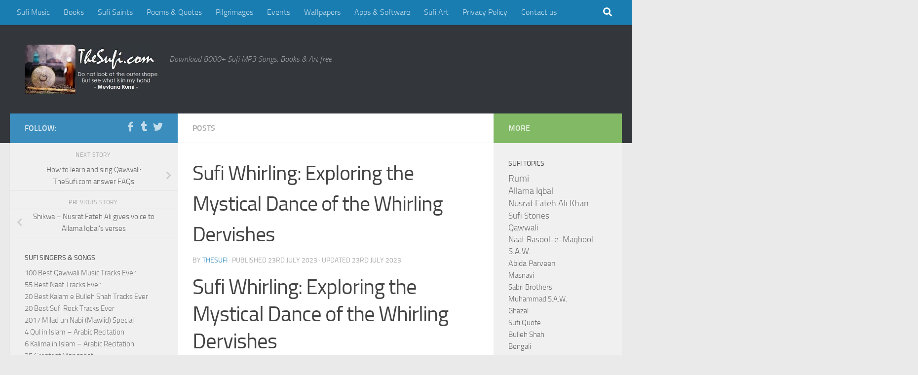

--- FILE ---
content_type: text/html; charset=UTF-8
request_url: https://www.thesufi.com/sufi-whirling-exploring-the-mystical-dance-of-the-whirling-dervishes/
body_size: 19846
content:
<!DOCTYPE html>
<html class="no-js" lang="en-GB">
<head>
  <meta charset="UTF-8">
  <meta name="viewport" content="width=device-width, initial-scale=1.0">
  <link rel="profile" href="https://gmpg.org/xfn/11" />
  <link rel="pingback" href="https://www.thesufi.com/xmlrpc.php">

  <title>Sufi Whirling: Exploring the Mystical Dance of the Whirling Dervishes</title>
	<style>img:is([sizes="auto" i], [sizes^="auto," i]) { contain-intrinsic-size: 3000px 1500px }</style>
	<script>document.documentElement.className = document.documentElement.className.replace("no-js","js");</script>

<!-- The SEO Framework by Sybre Waaijer -->
<link rel="canonical" href="https://www.thesufi.com/sufi-whirling-exploring-the-mystical-dance-of-the-whirling-dervishes/" />
<meta name="description" content="Sufi Whirling, a mesmerizing and profound dance form, is an integral aspect of Sufi traditions, philosophy, and poetry. Rooted in the teachings of Sufism&#8230;" />
<meta property="og:type" content="article" />
<meta property="og:locale" content="en_GB" />
<meta property="og:site_name" content="TheSufi.com" />
<meta property="og:title" content="Sufi Whirling: Exploring the Mystical Dance of the Whirling Dervishes" />
<meta property="og:description" content="Sufi Whirling, a mesmerizing and profound dance form, is an integral aspect of Sufi traditions, philosophy, and poetry. Rooted in the teachings of Sufism, this enchanting dance is performed by the&#8230;" />
<meta property="og:url" content="https://www.thesufi.com/sufi-whirling-exploring-the-mystical-dance-of-the-whirling-dervishes/" />
<meta property="og:image" content="https://www.thesufi.com/wp-content/uploads/whirling-sufi-sunset.png" />
<meta property="og:image:width" content="445" />
<meta property="og:image:height" content="442" />
<meta property="og:image:alt" content="whirling sufi sunset" />
<meta property="article:published_time" content="2023-07-23T14:02:27+00:00" />
<meta property="article:modified_time" content="2023-07-23T14:36:39+00:00" />
<meta name="twitter:card" content="summary_large_image" />
<meta name="twitter:title" content="Sufi Whirling: Exploring the Mystical Dance of the Whirling Dervishes" />
<meta name="twitter:description" content="Sufi Whirling, a mesmerizing and profound dance form, is an integral aspect of Sufi traditions, philosophy, and poetry. Rooted in the teachings of Sufism, this enchanting dance is performed by the&#8230;" />
<meta name="twitter:image" content="https://www.thesufi.com/wp-content/uploads/whirling-sufi-sunset.png" />
<meta name="twitter:image:alt" content="whirling sufi sunset" />
<script type="application/ld+json">{"@context":"https://schema.org","@graph":[{"@type":"WebSite","@id":"https://www.thesufi.com/#/schema/WebSite","url":"https://www.thesufi.com/","name":"TheSufi.com","description":"Download 8000+ Sufi MP3 Songs, Books &amp; Art free","inLanguage":"en-GB","potentialAction":{"@type":"SearchAction","target":{"@type":"EntryPoint","urlTemplate":"https://www.thesufi.com/search/{search_term_string}/"},"query-input":"required name=search_term_string"},"publisher":{"@type":"Organization","@id":"https://www.thesufi.com/#/schema/Organization","name":"TheSufi.com","url":"https://www.thesufi.com/"}},{"@type":"WebPage","@id":"https://www.thesufi.com/sufi-whirling-exploring-the-mystical-dance-of-the-whirling-dervishes/","url":"https://www.thesufi.com/sufi-whirling-exploring-the-mystical-dance-of-the-whirling-dervishes/","name":"Sufi Whirling: Exploring the Mystical Dance of the Whirling Dervishes","description":"Sufi Whirling, a mesmerizing and profound dance form, is an integral aspect of Sufi traditions, philosophy, and poetry. Rooted in the teachings of Sufism&#8230;","inLanguage":"en-GB","isPartOf":{"@id":"https://www.thesufi.com/#/schema/WebSite"},"breadcrumb":{"@type":"BreadcrumbList","@id":"https://www.thesufi.com/#/schema/BreadcrumbList","itemListElement":[{"@type":"ListItem","position":1,"item":"https://www.thesufi.com/","name":"TheSufi.com"},{"@type":"ListItem","position":2,"item":"https://www.thesufi.com/category/posts/","name":"Category: Posts"},{"@type":"ListItem","position":3,"name":"Sufi Whirling: Exploring the Mystical Dance of the Whirling Dervishes"}]},"potentialAction":{"@type":"ReadAction","target":"https://www.thesufi.com/sufi-whirling-exploring-the-mystical-dance-of-the-whirling-dervishes/"},"datePublished":"2023-07-23T14:02:27+00:00","dateModified":"2023-07-23T14:36:39+00:00","author":{"@type":"Person","@id":"https://www.thesufi.com/#/schema/Person/874cbc27fea742b7bc6abd651105f13e","name":"TheSufi"}}]}</script>
<!-- / The SEO Framework by Sybre Waaijer | 4.09ms meta | 0.53ms boot -->

<link rel='dns-prefetch' href='//www.googletagmanager.com' />
<link rel="alternate" type="application/rss+xml" title="TheSufi.com &raquo; Feed" href="https://www.thesufi.com/feed/" />
<link rel="alternate" type="application/rss+xml" title="TheSufi.com &raquo; Comments Feed" href="https://www.thesufi.com/comments/feed/" />
<script>
window._wpemojiSettings = {"baseUrl":"https:\/\/s.w.org\/images\/core\/emoji\/16.0.1\/72x72\/","ext":".png","svgUrl":"https:\/\/s.w.org\/images\/core\/emoji\/16.0.1\/svg\/","svgExt":".svg","source":{"concatemoji":"https:\/\/www.thesufi.com\/wp-includes\/js\/wp-emoji-release.min.js?ver=0e212d5beb8da65164ad72639217cc4e"}};
/*! This file is auto-generated */
!function(s,n){var o,i,e;function c(e){try{var t={supportTests:e,timestamp:(new Date).valueOf()};sessionStorage.setItem(o,JSON.stringify(t))}catch(e){}}function p(e,t,n){e.clearRect(0,0,e.canvas.width,e.canvas.height),e.fillText(t,0,0);var t=new Uint32Array(e.getImageData(0,0,e.canvas.width,e.canvas.height).data),a=(e.clearRect(0,0,e.canvas.width,e.canvas.height),e.fillText(n,0,0),new Uint32Array(e.getImageData(0,0,e.canvas.width,e.canvas.height).data));return t.every(function(e,t){return e===a[t]})}function u(e,t){e.clearRect(0,0,e.canvas.width,e.canvas.height),e.fillText(t,0,0);for(var n=e.getImageData(16,16,1,1),a=0;a<n.data.length;a++)if(0!==n.data[a])return!1;return!0}function f(e,t,n,a){switch(t){case"flag":return n(e,"\ud83c\udff3\ufe0f\u200d\u26a7\ufe0f","\ud83c\udff3\ufe0f\u200b\u26a7\ufe0f")?!1:!n(e,"\ud83c\udde8\ud83c\uddf6","\ud83c\udde8\u200b\ud83c\uddf6")&&!n(e,"\ud83c\udff4\udb40\udc67\udb40\udc62\udb40\udc65\udb40\udc6e\udb40\udc67\udb40\udc7f","\ud83c\udff4\u200b\udb40\udc67\u200b\udb40\udc62\u200b\udb40\udc65\u200b\udb40\udc6e\u200b\udb40\udc67\u200b\udb40\udc7f");case"emoji":return!a(e,"\ud83e\udedf")}return!1}function g(e,t,n,a){var r="undefined"!=typeof WorkerGlobalScope&&self instanceof WorkerGlobalScope?new OffscreenCanvas(300,150):s.createElement("canvas"),o=r.getContext("2d",{willReadFrequently:!0}),i=(o.textBaseline="top",o.font="600 32px Arial",{});return e.forEach(function(e){i[e]=t(o,e,n,a)}),i}function t(e){var t=s.createElement("script");t.src=e,t.defer=!0,s.head.appendChild(t)}"undefined"!=typeof Promise&&(o="wpEmojiSettingsSupports",i=["flag","emoji"],n.supports={everything:!0,everythingExceptFlag:!0},e=new Promise(function(e){s.addEventListener("DOMContentLoaded",e,{once:!0})}),new Promise(function(t){var n=function(){try{var e=JSON.parse(sessionStorage.getItem(o));if("object"==typeof e&&"number"==typeof e.timestamp&&(new Date).valueOf()<e.timestamp+604800&&"object"==typeof e.supportTests)return e.supportTests}catch(e){}return null}();if(!n){if("undefined"!=typeof Worker&&"undefined"!=typeof OffscreenCanvas&&"undefined"!=typeof URL&&URL.createObjectURL&&"undefined"!=typeof Blob)try{var e="postMessage("+g.toString()+"("+[JSON.stringify(i),f.toString(),p.toString(),u.toString()].join(",")+"));",a=new Blob([e],{type:"text/javascript"}),r=new Worker(URL.createObjectURL(a),{name:"wpTestEmojiSupports"});return void(r.onmessage=function(e){c(n=e.data),r.terminate(),t(n)})}catch(e){}c(n=g(i,f,p,u))}t(n)}).then(function(e){for(var t in e)n.supports[t]=e[t],n.supports.everything=n.supports.everything&&n.supports[t],"flag"!==t&&(n.supports.everythingExceptFlag=n.supports.everythingExceptFlag&&n.supports[t]);n.supports.everythingExceptFlag=n.supports.everythingExceptFlag&&!n.supports.flag,n.DOMReady=!1,n.readyCallback=function(){n.DOMReady=!0}}).then(function(){return e}).then(function(){var e;n.supports.everything||(n.readyCallback(),(e=n.source||{}).concatemoji?t(e.concatemoji):e.wpemoji&&e.twemoji&&(t(e.twemoji),t(e.wpemoji)))}))}((window,document),window._wpemojiSettings);
</script>
<link rel='stylesheet' id='taxopress-frontend-css-css' href='https://www.thesufi.com/wp-content/plugins/simple-tags/assets/frontend/css/frontend.css?ver=3.37.3' media='all' />
<style id='wp-emoji-styles-inline-css'>

	img.wp-smiley, img.emoji {
		display: inline !important;
		border: none !important;
		box-shadow: none !important;
		height: 1em !important;
		width: 1em !important;
		margin: 0 0.07em !important;
		vertical-align: -0.1em !important;
		background: none !important;
		padding: 0 !important;
	}
</style>
<link rel='stylesheet' id='wp-block-library-css' href='https://www.thesufi.com/wp-includes/css/dist/block-library/style.min.css?ver=0e212d5beb8da65164ad72639217cc4e' media='all' />
<style id='classic-theme-styles-inline-css'>
/*! This file is auto-generated */
.wp-block-button__link{color:#fff;background-color:#32373c;border-radius:9999px;box-shadow:none;text-decoration:none;padding:calc(.667em + 2px) calc(1.333em + 2px);font-size:1.125em}.wp-block-file__button{background:#32373c;color:#fff;text-decoration:none}
</style>
<style id='global-styles-inline-css'>
:root{--wp--preset--aspect-ratio--square: 1;--wp--preset--aspect-ratio--4-3: 4/3;--wp--preset--aspect-ratio--3-4: 3/4;--wp--preset--aspect-ratio--3-2: 3/2;--wp--preset--aspect-ratio--2-3: 2/3;--wp--preset--aspect-ratio--16-9: 16/9;--wp--preset--aspect-ratio--9-16: 9/16;--wp--preset--color--black: #000000;--wp--preset--color--cyan-bluish-gray: #abb8c3;--wp--preset--color--white: #ffffff;--wp--preset--color--pale-pink: #f78da7;--wp--preset--color--vivid-red: #cf2e2e;--wp--preset--color--luminous-vivid-orange: #ff6900;--wp--preset--color--luminous-vivid-amber: #fcb900;--wp--preset--color--light-green-cyan: #7bdcb5;--wp--preset--color--vivid-green-cyan: #00d084;--wp--preset--color--pale-cyan-blue: #8ed1fc;--wp--preset--color--vivid-cyan-blue: #0693e3;--wp--preset--color--vivid-purple: #9b51e0;--wp--preset--gradient--vivid-cyan-blue-to-vivid-purple: linear-gradient(135deg,rgba(6,147,227,1) 0%,rgb(155,81,224) 100%);--wp--preset--gradient--light-green-cyan-to-vivid-green-cyan: linear-gradient(135deg,rgb(122,220,180) 0%,rgb(0,208,130) 100%);--wp--preset--gradient--luminous-vivid-amber-to-luminous-vivid-orange: linear-gradient(135deg,rgba(252,185,0,1) 0%,rgba(255,105,0,1) 100%);--wp--preset--gradient--luminous-vivid-orange-to-vivid-red: linear-gradient(135deg,rgba(255,105,0,1) 0%,rgb(207,46,46) 100%);--wp--preset--gradient--very-light-gray-to-cyan-bluish-gray: linear-gradient(135deg,rgb(238,238,238) 0%,rgb(169,184,195) 100%);--wp--preset--gradient--cool-to-warm-spectrum: linear-gradient(135deg,rgb(74,234,220) 0%,rgb(151,120,209) 20%,rgb(207,42,186) 40%,rgb(238,44,130) 60%,rgb(251,105,98) 80%,rgb(254,248,76) 100%);--wp--preset--gradient--blush-light-purple: linear-gradient(135deg,rgb(255,206,236) 0%,rgb(152,150,240) 100%);--wp--preset--gradient--blush-bordeaux: linear-gradient(135deg,rgb(254,205,165) 0%,rgb(254,45,45) 50%,rgb(107,0,62) 100%);--wp--preset--gradient--luminous-dusk: linear-gradient(135deg,rgb(255,203,112) 0%,rgb(199,81,192) 50%,rgb(65,88,208) 100%);--wp--preset--gradient--pale-ocean: linear-gradient(135deg,rgb(255,245,203) 0%,rgb(182,227,212) 50%,rgb(51,167,181) 100%);--wp--preset--gradient--electric-grass: linear-gradient(135deg,rgb(202,248,128) 0%,rgb(113,206,126) 100%);--wp--preset--gradient--midnight: linear-gradient(135deg,rgb(2,3,129) 0%,rgb(40,116,252) 100%);--wp--preset--font-size--small: 13px;--wp--preset--font-size--medium: 20px;--wp--preset--font-size--large: 36px;--wp--preset--font-size--x-large: 42px;--wp--preset--spacing--20: 0.44rem;--wp--preset--spacing--30: 0.67rem;--wp--preset--spacing--40: 1rem;--wp--preset--spacing--50: 1.5rem;--wp--preset--spacing--60: 2.25rem;--wp--preset--spacing--70: 3.38rem;--wp--preset--spacing--80: 5.06rem;--wp--preset--shadow--natural: 6px 6px 9px rgba(0, 0, 0, 0.2);--wp--preset--shadow--deep: 12px 12px 50px rgba(0, 0, 0, 0.4);--wp--preset--shadow--sharp: 6px 6px 0px rgba(0, 0, 0, 0.2);--wp--preset--shadow--outlined: 6px 6px 0px -3px rgba(255, 255, 255, 1), 6px 6px rgba(0, 0, 0, 1);--wp--preset--shadow--crisp: 6px 6px 0px rgba(0, 0, 0, 1);}:where(.is-layout-flex){gap: 0.5em;}:where(.is-layout-grid){gap: 0.5em;}body .is-layout-flex{display: flex;}.is-layout-flex{flex-wrap: wrap;align-items: center;}.is-layout-flex > :is(*, div){margin: 0;}body .is-layout-grid{display: grid;}.is-layout-grid > :is(*, div){margin: 0;}:where(.wp-block-columns.is-layout-flex){gap: 2em;}:where(.wp-block-columns.is-layout-grid){gap: 2em;}:where(.wp-block-post-template.is-layout-flex){gap: 1.25em;}:where(.wp-block-post-template.is-layout-grid){gap: 1.25em;}.has-black-color{color: var(--wp--preset--color--black) !important;}.has-cyan-bluish-gray-color{color: var(--wp--preset--color--cyan-bluish-gray) !important;}.has-white-color{color: var(--wp--preset--color--white) !important;}.has-pale-pink-color{color: var(--wp--preset--color--pale-pink) !important;}.has-vivid-red-color{color: var(--wp--preset--color--vivid-red) !important;}.has-luminous-vivid-orange-color{color: var(--wp--preset--color--luminous-vivid-orange) !important;}.has-luminous-vivid-amber-color{color: var(--wp--preset--color--luminous-vivid-amber) !important;}.has-light-green-cyan-color{color: var(--wp--preset--color--light-green-cyan) !important;}.has-vivid-green-cyan-color{color: var(--wp--preset--color--vivid-green-cyan) !important;}.has-pale-cyan-blue-color{color: var(--wp--preset--color--pale-cyan-blue) !important;}.has-vivid-cyan-blue-color{color: var(--wp--preset--color--vivid-cyan-blue) !important;}.has-vivid-purple-color{color: var(--wp--preset--color--vivid-purple) !important;}.has-black-background-color{background-color: var(--wp--preset--color--black) !important;}.has-cyan-bluish-gray-background-color{background-color: var(--wp--preset--color--cyan-bluish-gray) !important;}.has-white-background-color{background-color: var(--wp--preset--color--white) !important;}.has-pale-pink-background-color{background-color: var(--wp--preset--color--pale-pink) !important;}.has-vivid-red-background-color{background-color: var(--wp--preset--color--vivid-red) !important;}.has-luminous-vivid-orange-background-color{background-color: var(--wp--preset--color--luminous-vivid-orange) !important;}.has-luminous-vivid-amber-background-color{background-color: var(--wp--preset--color--luminous-vivid-amber) !important;}.has-light-green-cyan-background-color{background-color: var(--wp--preset--color--light-green-cyan) !important;}.has-vivid-green-cyan-background-color{background-color: var(--wp--preset--color--vivid-green-cyan) !important;}.has-pale-cyan-blue-background-color{background-color: var(--wp--preset--color--pale-cyan-blue) !important;}.has-vivid-cyan-blue-background-color{background-color: var(--wp--preset--color--vivid-cyan-blue) !important;}.has-vivid-purple-background-color{background-color: var(--wp--preset--color--vivid-purple) !important;}.has-black-border-color{border-color: var(--wp--preset--color--black) !important;}.has-cyan-bluish-gray-border-color{border-color: var(--wp--preset--color--cyan-bluish-gray) !important;}.has-white-border-color{border-color: var(--wp--preset--color--white) !important;}.has-pale-pink-border-color{border-color: var(--wp--preset--color--pale-pink) !important;}.has-vivid-red-border-color{border-color: var(--wp--preset--color--vivid-red) !important;}.has-luminous-vivid-orange-border-color{border-color: var(--wp--preset--color--luminous-vivid-orange) !important;}.has-luminous-vivid-amber-border-color{border-color: var(--wp--preset--color--luminous-vivid-amber) !important;}.has-light-green-cyan-border-color{border-color: var(--wp--preset--color--light-green-cyan) !important;}.has-vivid-green-cyan-border-color{border-color: var(--wp--preset--color--vivid-green-cyan) !important;}.has-pale-cyan-blue-border-color{border-color: var(--wp--preset--color--pale-cyan-blue) !important;}.has-vivid-cyan-blue-border-color{border-color: var(--wp--preset--color--vivid-cyan-blue) !important;}.has-vivid-purple-border-color{border-color: var(--wp--preset--color--vivid-purple) !important;}.has-vivid-cyan-blue-to-vivid-purple-gradient-background{background: var(--wp--preset--gradient--vivid-cyan-blue-to-vivid-purple) !important;}.has-light-green-cyan-to-vivid-green-cyan-gradient-background{background: var(--wp--preset--gradient--light-green-cyan-to-vivid-green-cyan) !important;}.has-luminous-vivid-amber-to-luminous-vivid-orange-gradient-background{background: var(--wp--preset--gradient--luminous-vivid-amber-to-luminous-vivid-orange) !important;}.has-luminous-vivid-orange-to-vivid-red-gradient-background{background: var(--wp--preset--gradient--luminous-vivid-orange-to-vivid-red) !important;}.has-very-light-gray-to-cyan-bluish-gray-gradient-background{background: var(--wp--preset--gradient--very-light-gray-to-cyan-bluish-gray) !important;}.has-cool-to-warm-spectrum-gradient-background{background: var(--wp--preset--gradient--cool-to-warm-spectrum) !important;}.has-blush-light-purple-gradient-background{background: var(--wp--preset--gradient--blush-light-purple) !important;}.has-blush-bordeaux-gradient-background{background: var(--wp--preset--gradient--blush-bordeaux) !important;}.has-luminous-dusk-gradient-background{background: var(--wp--preset--gradient--luminous-dusk) !important;}.has-pale-ocean-gradient-background{background: var(--wp--preset--gradient--pale-ocean) !important;}.has-electric-grass-gradient-background{background: var(--wp--preset--gradient--electric-grass) !important;}.has-midnight-gradient-background{background: var(--wp--preset--gradient--midnight) !important;}.has-small-font-size{font-size: var(--wp--preset--font-size--small) !important;}.has-medium-font-size{font-size: var(--wp--preset--font-size--medium) !important;}.has-large-font-size{font-size: var(--wp--preset--font-size--large) !important;}.has-x-large-font-size{font-size: var(--wp--preset--font-size--x-large) !important;}
:where(.wp-block-post-template.is-layout-flex){gap: 1.25em;}:where(.wp-block-post-template.is-layout-grid){gap: 1.25em;}
:where(.wp-block-columns.is-layout-flex){gap: 2em;}:where(.wp-block-columns.is-layout-grid){gap: 2em;}
:root :where(.wp-block-pullquote){font-size: 1.5em;line-height: 1.6;}
</style>
<link rel='stylesheet' id='hueman-main-style-css' href='https://www.thesufi.com/wp-content/themes/hueman/assets/front/css/main.min.css?ver=3.7.27' media='all' />
<style id='hueman-main-style-inline-css'>
body { font-size:1.00rem; }@media only screen and (min-width: 720px) {
        .nav > li { font-size:1.00rem; }
      }::selection { background-color: #3b8dbd; }
::-moz-selection { background-color: #3b8dbd; }a,a>span.hu-external::after,.themeform label .required,#flexslider-featured .flex-direction-nav .flex-next:hover,#flexslider-featured .flex-direction-nav .flex-prev:hover,.post-hover:hover .post-title a,.post-title a:hover,.sidebar.s1 .post-nav li a:hover i,.content .post-nav li a:hover i,.post-related a:hover,.sidebar.s1 .widget_rss ul li a,#footer .widget_rss ul li a,.sidebar.s1 .widget_calendar a,#footer .widget_calendar a,.sidebar.s1 .alx-tab .tab-item-category a,.sidebar.s1 .alx-posts .post-item-category a,.sidebar.s1 .alx-tab li:hover .tab-item-title a,.sidebar.s1 .alx-tab li:hover .tab-item-comment a,.sidebar.s1 .alx-posts li:hover .post-item-title a,#footer .alx-tab .tab-item-category a,#footer .alx-posts .post-item-category a,#footer .alx-tab li:hover .tab-item-title a,#footer .alx-tab li:hover .tab-item-comment a,#footer .alx-posts li:hover .post-item-title a,.comment-tabs li.active a,.comment-awaiting-moderation,.child-menu a:hover,.child-menu .current_page_item > a,.wp-pagenavi a{ color: #3b8dbd; }input[type="submit"],.themeform button[type="submit"],.sidebar.s1 .sidebar-top,.sidebar.s1 .sidebar-toggle,#flexslider-featured .flex-control-nav li a.flex-active,.post-tags a:hover,.sidebar.s1 .widget_calendar caption,#footer .widget_calendar caption,.author-bio .bio-avatar:after,.commentlist li.bypostauthor > .comment-body:after,.commentlist li.comment-author-admin > .comment-body:after{ background-color: #3b8dbd; }.post-format .format-container { border-color: #3b8dbd; }.sidebar.s1 .alx-tabs-nav li.active a,#footer .alx-tabs-nav li.active a,.comment-tabs li.active a,.wp-pagenavi a:hover,.wp-pagenavi a:active,.wp-pagenavi span.current{ border-bottom-color: #3b8dbd!important; }.sidebar.s2 .post-nav li a:hover i,
.sidebar.s2 .widget_rss ul li a,
.sidebar.s2 .widget_calendar a,
.sidebar.s2 .alx-tab .tab-item-category a,
.sidebar.s2 .alx-posts .post-item-category a,
.sidebar.s2 .alx-tab li:hover .tab-item-title a,
.sidebar.s2 .alx-tab li:hover .tab-item-comment a,
.sidebar.s2 .alx-posts li:hover .post-item-title a { color: #82b965; }
.sidebar.s2 .sidebar-top,.sidebar.s2 .sidebar-toggle,.post-comments,.jp-play-bar,.jp-volume-bar-value,.sidebar.s2 .widget_calendar caption{ background-color: #82b965; }.sidebar.s2 .alx-tabs-nav li.active a { border-bottom-color: #82b965; }
.post-comments::before { border-right-color: #82b965; }
      .search-expand,
              #nav-topbar.nav-container { background-color: #1a7db2}@media only screen and (min-width: 720px) {
                #nav-topbar .nav ul { background-color: #1a7db2; }
              }.is-scrolled #header .nav-container.desktop-sticky,
              .is-scrolled #header .search-expand { background-color: #1a7db2; background-color: rgba(26,125,178,0.90) }.is-scrolled .topbar-transparent #nav-topbar.desktop-sticky .nav ul { background-color: #1a7db2; background-color: rgba(26,125,178,0.95) }#header { background-color: #33363b; }
@media only screen and (min-width: 720px) {
  #nav-header .nav ul { background-color: #33363b; }
}
        #header #nav-mobile { background-color: #33363b; }.is-scrolled #header #nav-mobile { background-color: #33363b; background-color: rgba(51,54,59,0.90) }#nav-header.nav-container, #main-header-search .search-expand { background-color: #1a7db2; }
@media only screen and (min-width: 720px) {
  #nav-header .nav ul { background-color: #1a7db2; }
}
        .site-title a img { max-height: 100px; }body { background-color: #eaeaea; }
</style>
<link rel='stylesheet' id='hueman-font-awesome-css' href='https://www.thesufi.com/wp-content/themes/hueman/assets/front/css/font-awesome.min.css?ver=3.7.27' media='all' />
<script src="https://www.thesufi.com/wp-includes/js/jquery/jquery.min.js?ver=3.7.1" id="jquery-core-js"></script>
<script src="https://www.thesufi.com/wp-includes/js/jquery/jquery-migrate.min.js?ver=3.4.1" id="jquery-migrate-js"></script>
<script src="https://www.thesufi.com/wp-content/plugins/simple-tags/assets/frontend/js/frontend.js?ver=3.37.3" id="taxopress-frontend-js-js"></script>
<link rel="https://api.w.org/" href="https://www.thesufi.com/wp-json/" /><link rel="alternate" title="JSON" type="application/json" href="https://www.thesufi.com/wp-json/wp/v2/posts/35362" /><link rel="alternate" title="oEmbed (JSON)" type="application/json+oembed" href="https://www.thesufi.com/wp-json/oembed/1.0/embed?url=https%3A%2F%2Fwww.thesufi.com%2Fsufi-whirling-exploring-the-mystical-dance-of-the-whirling-dervishes%2F" />
<link rel="alternate" title="oEmbed (XML)" type="text/xml+oembed" href="https://www.thesufi.com/wp-json/oembed/1.0/embed?url=https%3A%2F%2Fwww.thesufi.com%2Fsufi-whirling-exploring-the-mystical-dance-of-the-whirling-dervishes%2F&#038;format=xml" />
<meta name="generator" content="Site Kit by Google 1.160.0" />    <link rel="preload" as="font" type="font/woff2" href="https://www.thesufi.com/wp-content/themes/hueman/assets/front/webfonts/fa-brands-400.woff2?v=5.15.2" crossorigin="anonymous"/>
    <link rel="preload" as="font" type="font/woff2" href="https://www.thesufi.com/wp-content/themes/hueman/assets/front/webfonts/fa-regular-400.woff2?v=5.15.2" crossorigin="anonymous"/>
    <link rel="preload" as="font" type="font/woff2" href="https://www.thesufi.com/wp-content/themes/hueman/assets/front/webfonts/fa-solid-900.woff2?v=5.15.2" crossorigin="anonymous"/>
  <link rel="preload" as="font" type="font/woff" href="https://www.thesufi.com/wp-content/themes/hueman/assets/front/fonts/titillium-light-webfont.woff" crossorigin="anonymous"/>
<link rel="preload" as="font" type="font/woff" href="https://www.thesufi.com/wp-content/themes/hueman/assets/front/fonts/titillium-lightitalic-webfont.woff" crossorigin="anonymous"/>
<link rel="preload" as="font" type="font/woff" href="https://www.thesufi.com/wp-content/themes/hueman/assets/front/fonts/titillium-regular-webfont.woff" crossorigin="anonymous"/>
<link rel="preload" as="font" type="font/woff" href="https://www.thesufi.com/wp-content/themes/hueman/assets/front/fonts/titillium-regularitalic-webfont.woff" crossorigin="anonymous"/>
<link rel="preload" as="font" type="font/woff" href="https://www.thesufi.com/wp-content/themes/hueman/assets/front/fonts/titillium-semibold-webfont.woff" crossorigin="anonymous"/>
<style>
  /*  base : fonts
/* ------------------------------------ */
body { font-family: "Titillium", Arial, sans-serif; }
@font-face {
  font-family: 'Titillium';
  src: url('https://www.thesufi.com/wp-content/themes/hueman/assets/front/fonts/titillium-light-webfont.eot');
  src: url('https://www.thesufi.com/wp-content/themes/hueman/assets/front/fonts/titillium-light-webfont.svg#titillium-light-webfont') format('svg'),
     url('https://www.thesufi.com/wp-content/themes/hueman/assets/front/fonts/titillium-light-webfont.eot?#iefix') format('embedded-opentype'),
     url('https://www.thesufi.com/wp-content/themes/hueman/assets/front/fonts/titillium-light-webfont.woff') format('woff'),
     url('https://www.thesufi.com/wp-content/themes/hueman/assets/front/fonts/titillium-light-webfont.ttf') format('truetype');
  font-weight: 300;
  font-style: normal;
}
@font-face {
  font-family: 'Titillium';
  src: url('https://www.thesufi.com/wp-content/themes/hueman/assets/front/fonts/titillium-lightitalic-webfont.eot');
  src: url('https://www.thesufi.com/wp-content/themes/hueman/assets/front/fonts/titillium-lightitalic-webfont.svg#titillium-lightitalic-webfont') format('svg'),
     url('https://www.thesufi.com/wp-content/themes/hueman/assets/front/fonts/titillium-lightitalic-webfont.eot?#iefix') format('embedded-opentype'),
     url('https://www.thesufi.com/wp-content/themes/hueman/assets/front/fonts/titillium-lightitalic-webfont.woff') format('woff'),
     url('https://www.thesufi.com/wp-content/themes/hueman/assets/front/fonts/titillium-lightitalic-webfont.ttf') format('truetype');
  font-weight: 300;
  font-style: italic;
}
@font-face {
  font-family: 'Titillium';
  src: url('https://www.thesufi.com/wp-content/themes/hueman/assets/front/fonts/titillium-regular-webfont.eot');
  src: url('https://www.thesufi.com/wp-content/themes/hueman/assets/front/fonts/titillium-regular-webfont.svg#titillium-regular-webfont') format('svg'),
     url('https://www.thesufi.com/wp-content/themes/hueman/assets/front/fonts/titillium-regular-webfont.eot?#iefix') format('embedded-opentype'),
     url('https://www.thesufi.com/wp-content/themes/hueman/assets/front/fonts/titillium-regular-webfont.woff') format('woff'),
     url('https://www.thesufi.com/wp-content/themes/hueman/assets/front/fonts/titillium-regular-webfont.ttf') format('truetype');
  font-weight: 400;
  font-style: normal;
}
@font-face {
  font-family: 'Titillium';
  src: url('https://www.thesufi.com/wp-content/themes/hueman/assets/front/fonts/titillium-regularitalic-webfont.eot');
  src: url('https://www.thesufi.com/wp-content/themes/hueman/assets/front/fonts/titillium-regularitalic-webfont.svg#titillium-regular-webfont') format('svg'),
     url('https://www.thesufi.com/wp-content/themes/hueman/assets/front/fonts/titillium-regularitalic-webfont.eot?#iefix') format('embedded-opentype'),
     url('https://www.thesufi.com/wp-content/themes/hueman/assets/front/fonts/titillium-regularitalic-webfont.woff') format('woff'),
     url('https://www.thesufi.com/wp-content/themes/hueman/assets/front/fonts/titillium-regularitalic-webfont.ttf') format('truetype');
  font-weight: 400;
  font-style: italic;
}
@font-face {
    font-family: 'Titillium';
    src: url('https://www.thesufi.com/wp-content/themes/hueman/assets/front/fonts/titillium-semibold-webfont.eot');
    src: url('https://www.thesufi.com/wp-content/themes/hueman/assets/front/fonts/titillium-semibold-webfont.svg#titillium-semibold-webfont') format('svg'),
         url('https://www.thesufi.com/wp-content/themes/hueman/assets/front/fonts/titillium-semibold-webfont.eot?#iefix') format('embedded-opentype'),
         url('https://www.thesufi.com/wp-content/themes/hueman/assets/front/fonts/titillium-semibold-webfont.woff') format('woff'),
         url('https://www.thesufi.com/wp-content/themes/hueman/assets/front/fonts/titillium-semibold-webfont.ttf') format('truetype');
  font-weight: 600;
  font-style: normal;
}
</style>
  <!--[if lt IE 9]>
<script src="https://www.thesufi.com/wp-content/themes/hueman/assets/front/js/ie/html5shiv-printshiv.min.js"></script>
<script src="https://www.thesufi.com/wp-content/themes/hueman/assets/front/js/ie/selectivizr.js"></script>
<![endif]-->
<!-- Google tag (gtag.js) -->
<script async src="https://www.googletagmanager.com/gtag/js?id=G-X57T6CH7EB"></script>
<script>
  window.dataLayer = window.dataLayer || [];
  function gtag(){dataLayer.push(arguments);}
  gtag('js', new Date());

  gtag('config', 'G-X57T6CH7EB');
</script>

<!-- Google Adsense code -->

<script async src="https://pagead2.googlesyndication.com/pagead/js/adsbygoogle.js?client=ca-pub-0918889613607237"
     crossorigin="anonymous"></script>
</head>

<body data-rsssl=1 class="wp-singular post-template-default single single-post postid-35362 single-format-standard wp-embed-responsive wp-theme-hueman col-3cm full-width topbar-enabled header-desktop-sticky hueman-3-7-27 unknown">

<div id="wrapper">
  <a class="screen-reader-text skip-link" href="#content">Skip to content</a>
  
  <header id="header" class="both-menus-mobile-on two-mobile-menus both_menus header-ads-desktop  topbar-transparent no-header-img">
  
        <nav class="nav-container group desktop-menu desktop-sticky " id="nav-topbar" data-menu-id="header-1">
                <!-- <div class="ham__navbar-toggler collapsed" aria-expanded="false">
          <div class="ham__navbar-span-wrapper">
            <span class="ham-toggler-menu__span"></span>
          </div>
        </div> -->
        <button class="ham__navbar-toggler-two collapsed" title="Menu" aria-expanded="false">
          <span class="ham__navbar-span-wrapper">
            <span class="line line-1"></span>
            <span class="line line-2"></span>
            <span class="line line-3"></span>
          </span>
        </button>
              <div class="nav-text"></div>
  <div class="topbar-toggle-down">
    <i class="fas fa-angle-double-down" aria-hidden="true" data-toggle="down" title="Expand menu"></i>
    <i class="fas fa-angle-double-up" aria-hidden="true" data-toggle="up" title="Collapse menu"></i>
  </div>
  <div class="nav-wrap container">
    <ul id="menu-sections" class="nav container-inner group"><li id="menu-item-8772" class="menu-item menu-item-type-post_type menu-item-object-page menu-item-8772"><a href="https://www.thesufi.com/sufimusic.html" title="Worlds largest collection. Download Qawwali, Arfana Kalam, Hamd, Naat. 1000+ free MP3">Sufi Music</a></li>
<li id="menu-item-8768" class="menu-item menu-item-type-post_type menu-item-object-page menu-item-8768"><a href="https://www.thesufi.com/sufi_ebooks.html" title="Sufi PDF Books: Download Rumi, Saadi, Hafiz, Khayam, Attar, Iqbal and more.">Books</a></li>
<li id="menu-item-8802" class="menu-item menu-item-type-post_type menu-item-object-page menu-item-8802"><a href="https://www.thesufi.com/sufi_biographies_and_stories/sufi_biographies_and_stories.html" title="Stories of Sufi Saints">Sufi Saints</a></li>
<li id="menu-item-8773" class="menu-item menu-item-type-post_type menu-item-object-page menu-item-8773"><a href="https://www.thesufi.com/sufi_quotes.html" title="Sufi Poems &#038; Quotes. Read Rumi Love poetry, Saadi, Jami, Attar.">Poems &#038; Quotes</a></li>
<li id="menu-item-11017" class="menu-item menu-item-type-taxonomy menu-item-object-category menu-item-11017"><a href="https://www.thesufi.com/category/pilgrimages/" title="Visits to Sufi Sites">Pilgrimages</a></li>
<li id="menu-item-14071" class="menu-item menu-item-type-custom menu-item-object-custom menu-item-14071"><a href="https://www.thesufi.com/category/sufi-events/">Events</a></li>
<li id="menu-item-8776" class="menu-item menu-item-type-post_type menu-item-object-page menu-item-8776"><a href="https://www.thesufi.com/islamic_art_mecca_medina_ziarah_wallpapers.html" title="Wallpapers of Mecca, Medina and Islamic sites">Wallpapers</a></li>
<li id="menu-item-8775" class="menu-item menu-item-type-post_type menu-item-object-page menu-item-8775"><a href="https://www.thesufi.com/islamic_software_and_apps.html" title="Free Islamic Software and Apps for iPhone, Android">Apps &#038; Software</a></li>
<li id="menu-item-8408" class="menu-item menu-item-type-taxonomy menu-item-object-category menu-item-8408"><a href="https://www.thesufi.com/category/sufi-art/" title="Sufi and Islamic Art">Sufi Art</a></li>
<li id="menu-item-9052" class="menu-item menu-item-type-post_type menu-item-object-page menu-item-9052"><a href="https://www.thesufi.com/privacy-policy.html">Privacy Policy</a></li>
<li id="menu-item-9056" class="menu-item menu-item-type-post_type menu-item-object-page menu-item-9056"><a href="https://www.thesufi.com/contact-us.html">Contact us</a></li>
</ul>  </div>
      <div id="topbar-header-search" class="container">
      <div class="container-inner">
        <button class="toggle-search"><i class="fas fa-search"></i></button>
        <div class="search-expand">
          <div class="search-expand-inner"><form role="search" method="get" class="search-form" action="https://www.thesufi.com/">
				<label>
					<span class="screen-reader-text">Search for:</span>
					<input type="search" class="search-field" placeholder="Search &hellip;" value="" name="s" />
				</label>
				<input type="submit" class="search-submit" value="Search" />
			</form></div>
        </div>
      </div><!--/.container-inner-->
    </div><!--/.container-->
  
</nav><!--/#nav-topbar-->  
  <div class="container group">
        <div class="container-inner">

                    <div class="group hu-pad central-header-zone">
                  <div class="logo-tagline-group">
                      <p class="site-title">                  <a class="custom-logo-link" href="https://www.thesufi.com/" rel="home" title="TheSufi.com | Home page"><img src="https://www.thesufi.com/wp-content/uploads/thesufi-logo-whirling-Copy-2.jpg" alt="TheSufi.com"  /></a>                </p>                                                <p class="site-description">Download 8000+ Sufi MP3 Songs, Books &amp; Art free</p>
                                        </div>

                                </div>
      
      
    </div><!--/.container-inner-->
      </div><!--/.container-->

</header><!--/#header-->
  
  <div class="container" id="page">
    <div class="container-inner">
            <div class="main">
        <div class="main-inner group">
          
              <main class="content" id="content">
              <div class="page-title hu-pad group">
          	    		<ul class="meta-single group">
    			<li class="category"><a href="https://www.thesufi.com/category/posts/" rel="category tag">Posts</a></li>
    			    		</ul>
            
    </div><!--/.page-title-->
          <div class="hu-pad group">
              <article class="post-35362 post type-post status-publish format-standard has-post-thumbnail hentry category-posts tag-sufi-whirling">
    <div class="post-inner group">

      <h1 class="post-title entry-title">Sufi Whirling: Exploring the Mystical Dance of the Whirling Dervishes</h1>
  <p class="post-byline">
       by     <span class="vcard author">
       <span class="fn"><a href="https://www.thesufi.com/author/sufi-music/" title="Posts by TheSufi" rel="author">TheSufi</a></span>
     </span>
     &middot;
                            
                                Published <time class="published" datetime="2023-07-23T14:02:27+00:00">23rd July 2023</time>
                &middot; Updated <time class="updated" datetime="2023-07-23T14:36:39+00:00">23rd July 2023</time>
                      </p>

                                
      <div class="clear"></div>

      <div class="entry themeform">
        <div class="entry-inner">
          <h1>Sufi Whirling: Exploring the Mystical Dance of the Whirling Dervishes</h1>
<p>&nbsp;</p>
<p>Sufi Whirling, a mesmerizing and profound dance form, is an integral aspect of Sufi traditions, philosophy, and poetry. Rooted in the teachings of Sufism, this enchanting dance is performed by the Whirling Dervishes as a spiritual practice aimed at attaining divine unity. In this article, we delve into the significance of Sufi Whirling and its connections to Sufi philosophy, poetry, and the broader concept of Sufism.</p>
<ol>
<li>
<h5>Understanding Sufism and Its Philosophy</h5>
</li>
</ol>
<p>&nbsp;</p>
<p>Sufism is the mystical dimension of Islam, focusing on the inner journey of the soul towards the divine. It emphasizes the importance of direct experience and spiritual enlightenment. Sufi philosophy revolves around the concept of love, devotion, and surrender to the divine, seeking to achieve spiritual union with the Beloved (Allah). Sufis believe in purifying the heart from worldly attachments to attain divine closeness and attain the ultimate truth.</p>
<p>&nbsp;</p>
<h4 style="text-align: left;"><a href="https://www.thesufi.com/sufimusic/sufi-whirling-music-semaa-sama.html">Download the Sufi Whirling Music Semaa/Sama music in MP3</a></h4>
<p>&nbsp;</p>
<p><img  fetchpriority="high" decoding="async" class="aligncenter size-full wp-image-34005"  src="[data-uri]" data-src="https://www.thesufi.com/wp-content/uploads/whirling-sufi-sunset.png"  alt="whirling sufi sunset" width="445" height="442" data-srcset="https://www.thesufi.com/wp-content/uploads/whirling-sufi-sunset.png 445w, https://www.thesufi.com/wp-content/uploads/whirling-sufi-sunset-300x298.png 300w, https://www.thesufi.com/wp-content/uploads/whirling-sufi-sunset-150x150.png 150w, https://www.thesufi.com/wp-content/uploads/whirling-sufi-sunset-80x80.png 80w" data-sizes="(max-width: 445px) 100vw, 445px" /></p>
<p>&nbsp;</p>
<ol start="2">
<li>
<h5>Sufi Poetry: The Language of Divine Love</h5>
</li>
</ol>
<p>&nbsp;</p>
<p>Sufi poetry serves as a conduit for expressing the spiritual experiences and emotions of Sufis. Sufi poets like Rumi, Hafiz, and Amir Khusrow have penned verses that embody the essence of divine love, longing, and devotion. Their poetry often serves as the inspiration for Sufi Whirling, guiding the dervishes towards a deeper connection with the divine.</p>
<p>&nbsp;</p>
<ol start="3">
<li>
<h5>The Essence of Sufi Whirling</h5>
</li>
</ol>
<p>&nbsp;</p>
<p>Sufi Whirling, also known as &#8220;Sema,&#8221; is a form of spiritual practice performed by the Whirling Dervishes of the Mevlevi Order, founded by the great Sufi poet and scholar, Mevlana Jalaluddin Rumi. The dance is a symbolic representation of the soul&#8217;s journey towards spiritual enlightenment and unity with the divine. Dervishes use their bodies to reflect the celestial harmony and divine love, turning in continuous circles as they connect to a higher spiritual realm.</p>
<p>&nbsp;</p>
<p><img  decoding="async" class="aligncenter wp-image-31915 size-full" title="Whirling Sufi - 2022"  src="[data-uri]" data-src="https://www.thesufi.com/wp-content/uploads/whirling-sufi-Copy-1.jpg"  alt="Whirling Sufi - 2022" width="275" height="183" /></p>
<p>&nbsp;</p>
<ol start="4">
<li>
<h5>The Ritual of Sema</h5>
</li>
</ol>
<p>&nbsp;</p>
<p>Sufi Whirling is a meticulously structured ritual. The dervishes wear long white robes symbolizing their spiritual purity and black cloaks representing their worldly ego. The dance begins with a recitation from the Quran and a prayer to invoke divine blessings. The turning of the dervishes starts slowly, gradually increasing in speed to reflect the soul&#8217;s ascent towards spiritual awakening. Their arms are outstretched, right hand turned upwards to receive divine blessings and left hand pointed downwards to bestow these blessings upon the world.</p>
<p>&nbsp;</p>
<ol start="5">
<li>
<h5>The Symbolism of Sufi Whirling</h5>
</li>
</ol>
<p>&nbsp;</p>
<p>Sufi Whirling encompasses profound symbolism. The circular motion represents the revolving planets and galaxies, emphasizing the idea of unity and harmony in the cosmos. The dervishes&#8217; rotation signifies the cycle of birth, death, and rebirth, symbolizing their transcendence beyond worldly matters. Through the dance, the dervishes let go of their egos, embracing the divine love and dissolving into the unity of the cosmos.</p>
<p>&nbsp;</p>
<p>Sufi Whirling stands as an enchanting embodiment of Sufi philosophy, poetry, and the broader realm of Sufism. This captivating dance form serves as a spiritual practice for the Whirling Dervishes, allowing them to express their devotion and longing for divine union. As they turn in rhythm to the timeless poetry of Sufi masters, the dervishes remind us of the profound connection between the material and the spiritual, inspiring all to seek a deeper understanding of the divine presence within ourselves and the universe.</p>
<p>&nbsp;</p>
<p>&nbsp;</p>
<p>&nbsp;</p>
<p>&nbsp;</p>
<!-- Below Code is for Matched Content -->
<br>
<script async src="//pagead2.googlesyndication.com/pagead/js/adsbygoogle.js"></script>
<ins class="adsbygoogle"
     style="display:block"
     data-ad-format="autorelaxed"
     data-ad-client="ca-pub-0918889613607237"
     data-ad-slot="4520766162"></ins>
<script>
     (adsbygoogle = window.adsbygoogle || []).push({});
</script>
<br>
          <nav class="pagination group">
                      </nav><!--/.pagination-->
        </div>

        
        <div class="clear"></div>
      </div><!--/.entry-->

    </div><!--/.post-inner-->
  </article><!--/.post-->

<div class="clear"></div>

<p class="post-tags"><span>Tags:</span> <a href="https://www.thesufi.com/tag/sufi-whirling/" rel="tag">Sufi Whirling</a></p>



<h4 class="heading">
	<i class="far fa-hand-point-right"></i>You may also like...</h4>

<ul class="related-posts group">
  		<li class="related post-hover">
		<article class="post-31980 post type-post status-publish format-standard has-post-thumbnail hentry category-allama-iqbal-poetry-and-quotes category-posts tag-allama-iqbal tag-miraj">

			<div class="post-thumbnail">
				<a href="https://www.thesufi.com/allama-iqbals-quote-on-miraj-from-his-diary-stray-reflections/" class="hu-rel-post-thumb">
					<img  width="315" height="245"  src="[data-uri]" data-src="https://www.thesufi.com/wp-content/uploads/allama-iqbal-portrait-315x245.jpg"  class="attachment-thumb-medium size-thumb-medium wp-post-image" alt="allama-iqbal-portrait" decoding="async" loading="lazy" />																			</a>
							</div><!--/.post-thumbnail-->

			<div class="related-inner">

				<h4 class="post-title entry-title">
					<a href="https://www.thesufi.com/allama-iqbals-quote-on-miraj-from-his-diary-stray-reflections/" rel="bookmark">Allama Iqbal&#8217;s quote on Miraj: From his diary Stray Reflections</a>
				</h4><!--/.post-title-->

				<div class="post-meta group">
					<p class="post-date">
  <time class="published updated" datetime="2022-01-24 21:48:06">24th January 2022</time>
</p>

  <p class="post-byline" style="display:none">&nbsp;by    <span class="vcard author">
      <span class="fn"><a href="https://www.thesufi.com/author/sufi-music/" title="Posts by TheSufi" rel="author">TheSufi</a></span>
    </span> &middot; Published <span class="published">24th January 2022</span>
      </p>
				</div><!--/.post-meta-->

			</div><!--/.related-inner-->

		</article>
	</li><!--/.related-->
		<li class="related post-hover">
		<article class="post-30985 post type-post status-publish format-standard has-post-thumbnail hentry category-posts tag-allama-iqbal tag-muhammad-ramzan-itaai">

			<div class="post-thumbnail">
				<a href="https://www.thesufi.com/tu-ghani-az-har-do-alam-a-poem-that-dr-iqbal-penned-but-doesnt-belong-to-him/" class="hu-rel-post-thumb">
					<img  width="297" height="245"  src="[data-uri]" data-src="https://www.thesufi.com/wp-content/uploads/allama-iqbal-portrait-1-297x245.jpg"  class="attachment-thumb-medium size-thumb-medium wp-post-image" alt="allama-iqbal-portrait" decoding="async" loading="lazy" />																			</a>
							</div><!--/.post-thumbnail-->

			<div class="related-inner">

				<h4 class="post-title entry-title">
					<a href="https://www.thesufi.com/tu-ghani-az-har-do-alam-a-poem-that-dr-iqbal-penned-but-doesnt-belong-to-him/" rel="bookmark">Tu Ghani Az Har Do Alam: A poem that Dr Iqbal penned but doesn&#8217;t belong to him!</a>
				</h4><!--/.post-title-->

				<div class="post-meta group">
					<p class="post-date">
  <time class="published updated" datetime="2021-05-14 17:09:26">14th May 2021</time>
</p>

  <p class="post-byline" style="display:none">&nbsp;by    <span class="vcard author">
      <span class="fn"><a href="https://www.thesufi.com/author/sufi-music/" title="Posts by TheSufi" rel="author">TheSufi</a></span>
    </span> &middot; Published <span class="published">14th May 2021</span>
     &middot; Last modified <span class="updated">27th May 2021</span>  </p>
				</div><!--/.post-meta-->

			</div><!--/.related-inner-->

		</article>
	</li><!--/.related-->
		<li class="related post-hover">
		<article class="post-30843 post type-post status-publish format-standard has-post-thumbnail hentry category-posts tag-hamd tag-naat-rasool-e-maqbool-s-a-w tag-ramzan-ul-mubarik">

			<div class="post-thumbnail">
				<a href="https://www.thesufi.com/best-of-hamd-and-naat-for-ramadhan-2021/" class="hu-rel-post-thumb">
					<img  width="520" height="171"  src="[data-uri]" data-src="https://www.thesufi.com/wp-content/uploads/makkah-and-madina-520x171.jpg"  class="attachment-thumb-medium size-thumb-medium wp-post-image" alt="makkah and madina" decoding="async" loading="lazy" data-srcset="https://www.thesufi.com/wp-content/uploads/makkah-and-madina-520x171.jpg 520w, https://www.thesufi.com/wp-content/uploads/makkah-and-madina-300x98.jpg 300w" data-sizes="auto, (max-width: 520px) 100vw, 520px" />																			</a>
							</div><!--/.post-thumbnail-->

			<div class="related-inner">

				<h4 class="post-title entry-title">
					<a href="https://www.thesufi.com/best-of-hamd-and-naat-for-ramadhan-2021/" rel="bookmark">Best of Hamd and Naat: Playlist for Ramadhan 2021</a>
				</h4><!--/.post-title-->

				<div class="post-meta group">
					<p class="post-date">
  <time class="published updated" datetime="2021-04-10 12:15:23">10th April 2021</time>
</p>

  <p class="post-byline" style="display:none">&nbsp;by    <span class="vcard author">
      <span class="fn"><a href="https://www.thesufi.com/author/sufi-music/" title="Posts by TheSufi" rel="author">TheSufi</a></span>
    </span> &middot; Published <span class="published">10th April 2021</span>
      </p>
				</div><!--/.post-meta-->

			</div><!--/.related-inner-->

		</article>
	</li><!--/.related-->
		  
</ul><!--/.post-related-->


          </div><!--/.hu-pad-->
            </main><!--/.content-->
          

	<div class="sidebar s1 collapsed" data-position="left" data-layout="col-3cm" data-sb-id="s1">

		<button class="sidebar-toggle" title="Expand Sidebar"><i class="fas sidebar-toggle-arrows"></i></button>

		<div class="sidebar-content">

			           			<div class="sidebar-top group">
                        <p>Follow:</p>                    <ul class="social-links"><li><a rel="nofollow noopener noreferrer" class="social-tooltip"  title="Follow us on Facebook-f (alias)" aria-label="Follow us on Facebook-f (alias)" href="https://www.facebook.com/thesuficom" target="_blank"  style="font-size:20px"><i class="fab fa-facebook-f (alias)"></i></a></li><li><a rel="nofollow noopener noreferrer" class="social-tooltip"  title="Follow us on Tumblr" aria-label="Follow us on Tumblr" href="https://www.tumblr.com/blog/thesufidotcom" target="_blank"  style="font-size:20px"><i class="fab fa-tumblr"></i></a></li><li><a rel="nofollow noopener noreferrer" class="social-tooltip"  title="Follow us on Twitter" aria-label="Follow us on Twitter" href="https://twitter.com/TheSufiDotCom" target="_blank"  style="font-size:20px"><i class="fab fa-twitter"></i></a></li></ul>  			</div>
			
				<ul class="post-nav group">
				<li class="next"><strong>Next story&nbsp;</strong><a href="https://www.thesufi.com/how-to-learn-and-sing-qawwali-thesufi-com-answer-faqs/" rel="next"><i class="fas fa-chevron-right"></i><span>How to learn and sing Qawwali: TheSufi.com answer FAQs</span></a></li>
		
				<li class="previous"><strong>Previous story&nbsp;</strong><a href="https://www.thesufi.com/shikwa-nusrat-fateh-ali-gives-voice-to-allama-iqbals-verses/" rel="prev"><i class="fas fa-chevron-left"></i><span>Shikwa &#8211; Nusrat Fateh Ali gives voice to Allama Iqbal&#8217;s verses</span></a></li>
			</ul>

			
			<div id="text-4" class="widget widget_text"><h3 class="widget-title">Sufi Singers &#038; Songs</h3>			<div class="textwidget"><a style="text-decoration: none;" href="https://www.thesufi.com/sufimusic/100-best-qawwali-music-tracks-ever.html"/> 100 Best Qawwali Music Tracks Ever </a><br />

<a style="text-decoration: none;" href="https://www.thesufi.com/sufimusic/40-best-naat-tracks-ever.html"/> 55 Best Naat Tracks Ever </a><br />
<a style="text-decoration: none;" href="https://www.thesufi.com/sufimusic/20-best-kalam-e-bulleh-shah-songs-ever.html"/> 20 Best Kalam e Bulleh Shah Tracks Ever </a><br />

<a style="text-decoration: none;" href="https://www.thesufi.com/sufimusic/20-best-sufi-rock-tracks-ever-download-1000-sufi-music.html"/> 20 Best Sufi Rock Tracks Ever </a><br />

<a style="text-decoration: none;" href="https://www.thesufi.com/sufimusic/milad-un-nabi-special-nusrat-fateh-ali-khan-and-sabri-brothers.html"/> 2017 Milad un Nabi (Mawlid) Special </a><br />

<a style="text-decoration: none;" href="https://www.thesufi.com/sufimusic/4-qul-in-islamic-arabic-recitation.html"/> 4 Qul in Islam – Arabic Recitation </a><br />

<a style="text-decoration: none;" href="https://www.thesufi.com/sufimusic/6-kalimas-in-islam-download-arabic-recitation-in-mp3.html"/> 6 Kalima in Islam – Arabic Recitation </a><br />



<a style="text-decoration: none;" href="https://www.thesufi.com/sufimusic/25-greatest-manqabat-ever.htmll"/> 25 Greatest Manqabat </a><br />


<a style="text-decoration: none;" href="https://www.thesufi.com/sufimusic/100-best-ghazals-ever-download-mp3.html"/> 100 Best Ghazals Ever </a><br />

<a style="text-decoration: none;" href="https://www.thesufi.com/sufimusic/ab-i-revan.html"/>Aab e Revan (Farsi) </a><br />

<a style="text-decoration: none;" href="https://www.thesufi.com/sufimusic/abdul-ghafoor-soomro.html"/>Abdul Ghafoor Soomro </a><br />

<a style="text-decoration: none;" href="https://www.thesufi.com/sufimusic/abdul-rauf-rufi.html"/>Abdul Rauf Rufi </a><br />

<a style="text-decoration: none;" href="https://www.thesufi.com/sufimusic/abida-parveen.html"/>Abida Parveen </a><br />

<a style="text-decoration: none;" href="https://www.thesufi.com/sufimusic/ustad-zakir-hussain-and-adnan-sami-khan.html"/>Adnan Sami & Zakir Hussain </a><br />


<a style="text-decoration: none;" href="https://www.thesufi.com/sufimusic/ahmed-ali-hakim-naat-and-manqabat.html"/>Ahmed Ali Hakim </a><br />

<a style="text-decoration: none;" href="https://www.thesufi.com/sufimusic/ahmed-soliman-egyptian-islamic-songs.html"/>Ahmed Soliman </a><br />


<a style="text-decoration: none;" href="https://www.thesufi.com/sufimusic/akhtar-qureshi.html"/>Akhtar Qureshi </a><br />

<a style="text-decoration: none;" href="https://www.thesufi.com/sufimusic/ali-bader-islamic-songs.html"/>Ali Bader - Arabic Hamd and Naat</a><br />


<a style="text-decoration: none;" 
href="https://www.thesufi.com/sufimusic/alam-lohar.html"/>Alam Lohar </a><br />

<a style="text-decoration: none;" 
href="https://www.thesufi.com/sufimusic/ali-haider-naat.html"/>Ali Haider </a><br />



<a style="text-decoration: none;" href=" https://www.thesufi.com/sufimusic/alim-qasmimov.htm"/> Alim Qasmimov (Mugham Music) </a><br />

<a style="text-decoration: none;" href="https://www.thesufi.com/sufimusic/tribute-to-iqbal.html"/>Allama Iqbal Kalam – Various Artists </a><br />

<a style="text-decoration: none;" href=" https://www.thesufi.com/sufimusic/allan-fakir.html"/> Allan Fakir </a><br />

<a style="text-decoration: none;" href="https://www.thesufi.com/sufimusic/altaf-raja-download-qawwali-songs.html"/>Altaf Raja</a><br />


<a style="text-decoration: none;" href="https://www.thesufi.com/sufimusic/altaf-raja-ram-shankar-chhote-mazid-shola.html"/>Altaf Raja, Ram Shankar, Chhote Mazid Shola </a><br />

<a style="text-decoration: none;" href="https://www.thesufi.com/sufimusic/amjad-ghulam-fareed-sabri.html"/>Amjad Ghulam Fareed Sabri </a><br />
<a style="text-decoration: none;" href="https://www.thesufi.com/sufimusic/anandmurti-gurumaa.htm"/>Anandmurti Gurumaa </a><br />
<a style="text-decoration: none;" href="https://www.thesufi.com/sufimusic/arieb-azhar.html"/>Arieb Azhar </a><br />
<a style="text-decoration: none;" href="https://www.thesufi.com/sufimusic/arif-lohar.html"/>Arif Lohar </a><br />

<a style="text-decoration: none;" href="https://www.thesufi.com/sufimusic/arif-dewan-bengali-sufi-songs.html"/>Arif Dewan (Bengali Sufi Music) </a><br />



<a style="text-decoration: none;" href="https://www.thesufi.com/sufimusic/armand-amar.html"/>Armand Amar </a><br />

<a style="text-decoration: none;" href="https://www.thesufi.com/sufimusic/aroshanti-zen-searching-for-silence.html"/>Aroshanti (Zen Searching For Silence) </a><br />

<a style="text-decoration: none;" href="https://www.thesufi.com/sufimusic/asad-amanat-ali-khan-download-ghazal-mp3.html"/>Asad Amanat Ali Khan </a><br />

<a style="text-decoration: none;" href="https://www.thesufi.com/sufimusic/ashi.html"/>Ashi (Punjabi Sufi Songs)</a><br />

<a style="text-decoration: none;" href="https://www.thesufi.com/sufimusic/asif-ali-santoo-qawwali.html"/>Asif Ali Santoo</a><br />


<a style="text-decoration: none;" href="https://www.thesufi.com/sufimusic/aslam-sabri-qawwal.html"/>Aslam Sabri Qawwal </a><br />




<a style="text-decoration: none;" href="https://www.thesufi.com/sufimusic/asrar-sufi-songs.html"/>Asrar (Syed Asrar Shah) </a><br />

<a style="text-decoration: none;" href="https://www.thesufi.com/sufimusic/atif-aslam.html"/>Atif Aslam </a><br />

<a style="text-decoration: none;" href="https://www.thesufi.com/sufimusic/attaullah-khan-esakhelvi.html"/>Attaullah Khan Niazi Esakhelvi </a><br />

<a style="text-decoration: none;" href="https://www.thesufi.com/sufimusic/azaans-from-different-holy-mosques.html"/>Azaans From Different Holy Mosques </a><br />
<a style="text-decoration: none;" href="https://www.thesufi.com/sufimusic/aziz_ahmed_warsi_qawwali.html"/>Aziz Ahmed Warsi Qawwali </a><br />
<a style="text-decoration: none;" href="https://www.thesufi.com/sufimusic/aziz_mian_qawwal.html"/>Aziz Mian Qawwal </a><br />
<a style="text-decoration: none;" href="https://www.thesufi.com/sufimusic/badar-miandad-qawwal.html"/>Badar Miandad Qawwal </a><br />
<a style="text-decoration: none;" href="https://www.thesufi.com/sufimusic/badnaam-band-download-sufi-rock-music.html"/>Badnaam (Sufi Rock Band) </a><br />

<a style="text-decoration: none;" href="https://www.thesufi.com/sufimusic/badar-bahadar-ali-khan-qawwal.html"/>Badar and Bahadur Ali Khan</a><br />
<a style="text-decoration: none;" href="https://www.thesufi.com/sufimusic/bahman-solati-rumi-poetry-of-love.html"/>Bahman Solati (Rumi Poetry Of Love)</a><br />
<a style="text-decoration: none;" href="https://www.thesufi.com/sufimusic/bardes-from-makran.html"/>Bardes From Makran </a><br />
<a style="text-decoration: none;" href="https://www.thesufi.com/sufimusic/barkat-sidhu.html"/>Barkat Sidhu </a><br />
<a style="text-decoration: none;" href="https://www.thesufi.com/sufimusic/bulleh-shah-kaafian.html"/>Bulleh Shah Kaafian </a><br />
<a style="text-decoration: none;" href="https://www.thesufi.com/sufimusic/bushra-sadiq.html"/>Bushra Sadiq </a><br />
<a style="text-decoration: none;" href="https://www.thesufi.com/sufimusic/call-of-the-sufis.html"/>Call Of The Sufis </a>

<br />
<a style="text-decoration: none;" href="https://www.thesufi.com/sufimusic/cheb-salih-arabic-songs.html"/>Cheb Salih </a><br />

<a style="text-decoration: none;" href="https://www.thesufi.com/sufimusic/darvesh-band-download-sufi-music.html"/>Darvesh (Sufi Rock Band)
</a><br />

<a style="text-decoration: none;" href="https://www.thesufi.com/sufimusic/eduardo-paniagua.html"/>Eduardo Paniagua </a><br />

<a style="text-decoration: none;" href="https://www.thesufi.com/sufimusic/emre-ensemble-&-mehmet-cemel-yesilcay.html"/>Emre Ensemble & Mehmet Cemel Yesilcay </a><br />
<a style="text-decoration: none;" href="https://www.thesufi.com/sufimusic/fairuz-music-from-baalbek-folk-festival.html"/>Fairuz Music From Baalbek Folk Festival </a><br />

<a style="text-decoration: none;" href="https://www.thesufi.com/sufimusic/faiz-ali-faiz-qawwal.html"/>Faiz Ali Faiz Qawwal
 </a><br />

<a style="text-decoration: none;" href="https://www.thesufi.com/sufimusic/tina-sani-sings-faiz-ahmad-faiz.html"/>Faiz Ahmad Faiz sung by Tina Sani </a><br />

<a style="text-decoration: none;" href="https://www.thesufi.com/sufimusic/fakir-lalon-sufi-saint-from-bengal.html"/>Fakir Lalon – Poetry of Sufi Saint from Bengal </a><br />



<a style="text-decoration: none;" href="https://www.thesufi.com/sufimusic/fanna-fi-allah-sufi-qawwali-party.html"/>Fanna Fi Allah Sufi Qawwali Party </a><br />


<a style="text-decoration: none;" href="https://www.thesufi.com/sufimusic/fareed-ayaz-qawwal.html"/>Fareed Ayaz & Abu Muhammad Qawwal</a><br />

<a style="text-decoration: none;" href="https://www.thesufi.com/sufimusic/farhan-ali-waris-naat-and-noha-mp3.html"/>Farhan Ali Waris</a><br />

<a style="text-decoration: none;" href="https://www.thesufi.com/sufimusic/fasih-ud-din-soharvardi.html"/>Fasihuddin Soharwardi </a><br />
<a style="text-decoration: none;" href="https://www.thesufi.com/sufimusic/gita-pandit-download-sufi-music.html"/>Gita Pandit </a><br />
<a style="text-decoration: none;" href="https://www.thesufi.com/sufimusic/haddad-alwi-featuring-sulis-cinta-rasul.html"/>Haddad Alwi Featuring Sulis Cinta Rasul </a><br />

<a style="text-decoration: none;" href=""/>Hadiqa Kiani </a><br />


<a style="text-decoration: none;" href="https://www.thesufi.com/sufimusic/hamid-ali-bela.html"/>Hamid Ali Bela </a><br />
<a style="text-decoration: none;" href="https://www.thesufi.com/sufimusic/hamid-ali-khan.html"/>Hamid Ali Khan </a><br />
<a style="text-decoration: none;" href="https://www.thesufi.com/sufimusic/hamza-shakkur.html"/>Hamza Shakkur </a><br />
<a style="text-decoration: none;" href="https://www.thesufi.com/sufimusic/hans-raj-hans.html"/>Hans Raj Hans </a><br />
<a style="text-decoration: none;" href="https://www.thesufi.com/sufimusic/hina-nasrullah.html"/>Hina Nasrullah </a><br />
<a style="text-decoration: none;" href="https://www.thesufi.com/sufimusic/hossein-alizadeh.html"/>Hossein Alizadeh </a><br />
<a style="text-decoration: none;" href="https://www.thesufi.com/sufimusic/hossein-alizadehmadjid-khaladj.html"/>Hossein Alizadeh + Madjid Khaladj </a><br />
<a style="text-decoration: none;" href="https://www.thesufi.com/sufimusic/huriya-rafiq-qadri.html"/>Huriya Rafiq Qadri </a><br />
<a style="text-decoration: none;" href="https://www.thesufi.com/sufimusic/ihsan-ozgen.html"/>Ihsan Ozgen </a><br />

<a style="text-decoration: none;" href="https://www.thesufi.com/sufimusic/imran-aziz-mian.html"/>Imran Aziz Mian
 </a><br />

<a style="text-decoration: none;" href="https://www.thesufi.com/sufimusic/islamic-dua-arabic-with-urdu-translations.html"/>Islamic Dua – Arabic with Urdu Translation
 </a><br />

<a style="text-decoration: none;" href="https://www.thesufi.com/sufimusic/inayat-hussain-bhatti.html"/>Inayat Hussain Bhatti </a><br />
<a style="text-decoration: none;" href=" https://www.thesufi.com/sufimusic/jagjit-singh-kalam-baba-farid.html"/> Jagjit Singh </a><br />

<a style="text-decoration: none;" href=" https://www.thesufi.com/sufimusic/jagjit-and-chitra-sing-mirza-ghalib-download-ghazals-mp3.html"/> Jagjit and Chitra Singh sing Mirza Ghalib </a><br />

<a style="text-decoration: none;" href="https://www.thesufi.com/sufimusic/jalal-zolfonum-soheil-zolfonum-mystic-string-music-of-iran.html"/>Jalal Zolfonum & Soheil Zolfonum (Mystic String Music Of Iran) </a><br />
<a style="text-decoration: none;" href="https://www.thesufi.com/sufimusic/junaid-jamshed.html"/>Junaid Jamshed </a><br />
<a style="text-decoration: none;" href="https://www.thesufi.com/sufimusic/junoon.htm"/>Junoon </a><br />
<a style="text-decoration: none;" href="https://www.thesufi.com/sufimusic/kashmiri-sufi-and-folk-music.html"/>Kashmiri Sufi & Folk Music </a><br />
<a style="text-decoration: none;" href="https://www.thesufi.com/sufimusic/kavita-seth-and-brij-bhushan.html"/>Kavita Seth & Brij Bhushan </a><br />
<a style="text-decoration: none;" href="https://www.thesufi.com/sufimusic/kazi-nazrul-islam-poet-of-bengal.html"/>Kazi Nazrul Islam (Rebel Poet of Bengal) </a><br />
<a style="text-decoration: none;" href="https://www.thesufi.com/sufimusic/khursheed-ahmad-naat.html"/>Khursheed Ahmad Naat </a>

<br />
<a style="text-decoration: none;" href="https://www.thesufi.com/sufimusic/maher-zain-songs.html"/>Maher Zain </a>


<br />
<a style="text-decoration: none;" href="https://www.thesufi.com/sufimusic/mai-bhagi-sindhi-sufi-folk-artist.html"/>Mai Bhagi (Sindhi Folk and Sufi)  </a><br />



<a style="text-decoration: none;" href="https://www.thesufi.com/sufimusic/dr-masuma-anwar-sufi-and-folk-songs.html"/>Masuma Anwar (Sindhi Folk and Sufi)  </a><br />

<a style="text-decoration: none;" href="https://www.thesufi.com/sufimusic/mansoor-malangi.html"/>Mansoor Malangi</a><br />


<a style="text-decoration: none;" href="https://www.thesufi.com/sufimusic/maulana-tariq-jameel-bayan.html"/>Maulana Tariq Jameel [Urdu Bayan]</a><br />

<a style="text-decoration: none;" href="https://www.thesufi.com/sufimusic/marghoob-ahmad-naat.html"/>Marghoob Ahmad Naat </a><br />
<a style="text-decoration: none;" href="https://www.thesufi.com/sufimusic/mehnaz.html"/>Mehnaz </a><br />
<a style="text-decoration: none;" href="https://www.thesufi.com/sufimusic/mekaal-hasan-band.html"/>Mekaal Hasan Band </a><br />
<a style="text-decoration: none;" href="https://www.thesufi.com/sufimusic/mercan-dede-sufi-dreams.html"/>Mercan Dede Sufi Dreams </a><br />

<a style="text-decoration: none;" href="https://www.thesufi.com/sufimusic/mohammed-iqbal-sings-heer-waris-shah-and-saif-ul-mulook-kalaam-mian-muhammad-bux.html"/>Mohammed Iqbal Bahu (Heer Waris Shah & Saif ul Mulook)</a><br />
<a style="text-decoration: none;" href="https://www.thesufi.com/sufimusic/mohsin-abbas-haider.html"/>Mohsin Abbas Haider</a><br />
<a style="text-decoration: none;" href="https://www.thesufi.com/sufimusic/morocco-the-music-of-islam-vol-5-aissaoua-sufi-ceremony.html"/>Morocco  – The Music Of Islam </a><br />
<a style="text-decoration: none;" href="https://www.thesufi.com/sufimusic/muhammad-rafi-naat.html"/>Muhammad Rafi Naat </a><br />
<a style="text-decoration: none;" href="https://www.thesufi.com/sufimusic/muniba-shaikh-naat.html"/>Muniba Shaikh Naat </a><br />

<a style="text-decoration: none;" href="https://www.thesufi.com/sufimusic/munshi-raziuddin-qawwal.html"/>Munshi Raziuddin Qawwal </a><br />

<a style="text-decoration: none;" href="https://www.thesufi.com/sufimusic/musarrat-nazir-download-punjabi-folk-and-sufi-mp3.html"/>Musarrat Nazir </a><br />
<a style="text-decoration: none;" href="https://www.thesufi.com/sufimusic/music-from-afghanistan.html"/>Music From Afghanistan </a><br />
<a style="text-decoration: none;" href="https://www.thesufi.com/sufimusic/music-in-the-world-of-islam-strings-flutes-trumpets.html"/>Music in the World of Islam: Strings, Flutes & Trumpets </a><br />
<a style="text-decoration: none;" href="https://www.thesufi.com/sufimusic/music-of-islam-sufi-music-samples-from-around-the-world.html"/>Music Of Islam  – World Sufi Music </a><br />
<a style="text-decoration: none;" href="https://www.thesufi.com/sufimusic/muzaffar-warsi-naat.html"/>Muzaffar Warsi Naat </a><br />
<a style="text-decoration: none;" href="https://www.thesufi.com/sufimusic/najam-sheraz.html"/>Najam Sheraz </a><br />
<a style="text-decoration: none;" href="https://www.thesufi.com/sufimusic/noor-jehan.html"/>Noor Jehan </a><br />
<a style="text-decoration: none;" href="https://www.thesufi.com/sufimusic/nusrat-fateh-ali-khan.html"/>Nusrat Fateh Ali Khan </a><br />
<a style="text-decoration: none;" href="https://www.thesufi.com/sufimusic/nusrullah-khan-noori.html"/>Nusrullah Khan Noori </a><br />
<a style="text-decoration: none;" href="https://www.thesufi.com/sufimusic/owais-qadri.html"/>Owais Qadri </a><br />
<a style="text-decoration: none;" href="https://www.thesufi.com/sufimusic/pathanay-khan.html"/>Pathanay Khan </a><br />

<a style="text-decoration: none;" href="https://www.thesufi.com/sufimusic/pooja-gaitonde-sufi-music.html"/>Pooja Gaitonde </a><br />


<a style="text-decoration: none;" href="https://www.thesufi.com/sufimusic/punjabi-sufi-and-folk-music.html"/>Punjabi Sufi & Folk Music </a><br />
<a style="text-decoration: none;" href="https://www.thesufi.com/sufimusic/qari-sadaqat-ali-complete-quran-recitation.html"/>Qari Sadaqat Ali (Quran Recitation) </a><br />
<a style="text-decoration: none;" href="https://www.thesufi.com/sufimusic/sheikh-abdul-basit-abdul-samad.html"/>Qari Sheikh Abdul Basit Abdul Samad </a><br />
<a style="text-decoration: none;" href="https://www.thesufi.com/sufimusic/qari-m-saeed-chishti.html"/>Qari M Saeed Chishti </a><br />
<a style="text-decoration: none;" href="https://www.thesufi.com/sufimusic/qari-shakir-qasmi-surah-recitations.html"/>Qari Shakir Qasmi Surah Recitations </a><br />
<a style="text-decoration: none;" href="https://www.thesufi.com/sufimusic/qari-waheed-zafar-naat.html"/>Qari Waheed Zafar Naat </a><br />
<a style="text-decoration: none;" href="https://www.thesufi.com/sufimusic/qaseeda-burd-sharif-naat.html"/>Qaseeda Burd Sharif Naat </a><br />
<a style="text-decoration: none;" href="https://www.thesufi.com/sufimusic/qurat-ul-ain-balouch-QB.html"/>Quratulain Balouch (QB)</a><br />
<a style="text-decoration: none;" href="https://www.thesufi.com/sufimusic/rabbi-shergill.html"/>Rabbi Shergill </a><br />
<a style="text-decoration: none;" href="https://www.thesufi.com/sufimusic/rahat-fateh-ali-khan.html"/>Rahat Fateh Ali Khan</a><br />
<a style="text-decoration: none;" href="https://www.thesufi.com/sufimusic/rahat-multanikar-seraiki-sufiana-kalam.html"/>Rahat Multanikar Seraiki Sufiana Kalam </a><br />
<a style="text-decoration: none;" href="https://www.thesufi.com/sufimusic/rashid-azam-naat.html"/>Rashid Azam Naat </a><br />
<a style="text-decoration: none;" href="https://www.thesufi.com/sufimusic/reshma.html"/>Reshma </a><br />

<a style="text-decoration: none;" href="https://www.thesufi.com/sufimusic/rifai-order-sema-sufi-music.html"/>Rifai Sufi Dervish Order Sufi Music</a><br />

<a style="text-decoration: none;" href="https://www.thesufi.com/sufimusic/rizwan-muazzam-qawwal.html"/>Rizwan-Muazzam Qawwal </a><br />



<a style="text-decoration: none;" href="https://www.thesufi.com/sufimusic/roop-kumar-rathod.html"/>Roop Kumar Rathod</a><br />
<a style="text-decoration: none;" href="https://www.thesufi.com/sufimusic/sabri-brothers-qawwal.html"/>Sabri Brothers Qawwal </a><br />
<a style="text-decoration: none;" href="https://www.thesufi.com/sufimusic/sadia-raza-naat-khawaan.html"/>Sadia Raza Naat Khawaan </a>

<br />
<a style="text-decoration: none;" href="https://www.thesufi.com/sufimusic/sain-mushtaq-hussain-punjabi-folk-music.html"/>Sain Mushtaq Hussain </a>

<br />
<a style="text-decoration: none;" href="https://www.thesufi.com/sufimusic/saeen-zahoor.html"/>Saeen Zahoor </a><br />
<a style="text-decoration: none;" href="https://www.thesufi.com/sufimusic/sami-yusuf.html"/>Sami Yusuf </a><br />
<a style="text-decoration: none;" href="https://www.thesufi.com/sufimusic/sanam-marvi-mp3.html"/> Sanam Marvi </a><br />
<a style="text-decoration: none;" href="https://www.thesufi.com/sufimusic/satnam-singh-sings-kalam-baba-farid.html"/>Satnam Singh Sings Kalam Baba Farid </a><br />
<a style="text-decoration: none;" href="https://www.thesufi.com/sufimusic/shafqat-amanat-ali-khan.html"/>Shafqat Amanat Ali Khan </a><br />
<a style="text-decoration: none;" href="https://www.thesufi.com/sufimusic/shaukat-ali-sings-saif-ul-malook-saiful-muluk-heer-waris-shah.html"/>Shaukat Ali</a><br />
<a style="text-decoration: none;" href="https://www.thesufi.com/sufimusic/shahida-parveen.html"/>Shahida Parveen </a><br />
<a style="text-decoration: none;" href="https://www.thesufi.com/sufimusic/shahram-nazeri.html"/>Shahram Nazeri </a><br />
<a style="text-decoration: none;" href="https://www.thesufi.com/sufimusic/sharif-idu.html"/>Sharif Idu </a><br />
<a style="text-decoration: none;" href="https://www.thesufi.com/sufimusic/shazia-manzoor-sings-sufiana-kalaam.html"/>Shazia Manzoor Sings Sufiana Kalaam </a><br />
<a style="text-decoration: none;" href="https://www.thesufi.com/sufimusic/sheikh-abdur-rahman-al-sudais.html"/>Sheikh Abdur Rahman Al Sudais (Imam-e-Kaaba)</a><br />
<a style="text-decoration: none;" href="https://www.thesufi.com/sufimusic/sheikh-ahmad-al-ajamy.html"/>Sheikh Ahmad Al Ajamy </a><br />
<a style="text-decoration: none;" href="https://www.thesufi.com/sufimusic/sheikh-ahmad-al-tuni.html"/>Sheikh Ahmad Al Tuni </a><br />
<a style="text-decoration: none;" href="https://www.thesufi.com/sufimusic/sheikh-mohamed-al-helbawy-hossam-ramzy-presents-egyptian-sufi-music.html"/>Sheikh Mohamed Al Helbawy Egyptian Sufi Music</a><br />

<a style="text-decoration: none;" href="https://www.thesufi.com/sufimusic/sher-ali-mehr-ali-qawwal.html"/>Sher Ali & Mehr Ali Qawwal
</a><br />

<a style="text-decoration: none;" href="https://www.thesufi.com/sufimusic/shubha-mudgal.html"/>Shubha Mudgal </a><br />
<a style="text-decoration: none;" href="https://www.thesufi.com/sufimusic/shyama-perara-rumi-masnavi-english-recitations.html"/>Shyama Perara (Rumi Recitations)</a><br />
<a style="text-decoration: none;" href="https://www.thesufi.com/sufimusic/sufi-inspired-music-from-india.html"/>Sufi Inspired Music from India </a><br />
<a style="text-decoration: none;" href="https://www.thesufi.com/sufimusic/sufi-music-ensembles-from-turkey-and-egypt.html"/>Sufi Music Ensembles from Turkey & Egypt </a><br />
<a style="text-decoration: none;" href="https://www.thesufi.com/sufimusic/sufi-sindhi-music-from-rajasthan.html"/>Sindhi Rajasthani Sufi Music </a><br />
<a style="text-decoration: none;" href="https://www.thesufi.com/sufimusic/sufi-soul-music.html"/>Sufi Soul Music </a><br />
<a style="text-decoration: none;" href="https://www.thesufi.com/sufimusic/sufi-whirling-music-semaa-sama.html"/>Sufi Whirling Music Semaa/Sama </a><br />
<a style="text-decoration: none;" href="https://www.thesufi.com/sufimusic/sultan-bahu-sufiana-kalaam.html"/>Sultan Bahu Sufiana Kalaam </a><br />

<a style="text-decoration: none;" href="https://www.thesufi.com/sufimusic/surinder-kaur-parkash-kaur.html"/>Surinder Kaur & Parkash Kaur </a><br />

<a style="text-decoration: none;" href="https://www.thesufi.com/sufimusic/syed-ali-arbaz-jafri-noha.html"/>Syed Ali Arbaz Jafri (Noha) </a><br />


<a style="text-decoration: none;" href="https://www.thesufi.com/sufimusic/syubbanul-akhyar-ensemble-indonesian-sufi-music.html"/>Syubbanul Akhyar Ensemble (Indonesian)


</a><br />
<a style="text-decoration: none;" href="https://www.thesufi.com/sufimusic/tabrez-aziz-mian-qawwal.html"/>Tabrez Aziz Mian Qawwal </a>

</a><br />
<a style="text-decoration: none;" href="https://www.thesufi.com/sufimusic/tahseen-sakina-songs-mp3.html"/>Tahseen Sakina </a>

</a><br />
<a style="text-decoration: none;" href="https://www.thesufi.com/sufimusic/tamer-hosny-islamic-songs.html"/>Tamer Hosny </a><br />


<a style="text-decoration: none;" href="https://www.thesufi.com/sufimusic/tanveer-ul-islam-ahmed.html"/>Tanveer-ul-Islam Ahmed </a><br />

<a style="text-decoration: none;" href="https://www.thesufi.com/sufimusic/tanya-wells.html"/>Tanya Wells [Vocalist of Seven Eyes Band]
 </a><br />


<a style="text-decoration: none;" href="https://www.thesufi.com/sufimusic/thind-kuldeep.html"/>Thind Kuldeep </a><br />

<a style="text-decoration: none;" href="https://www.thesufi.com/sufimusic/mohammad-tufail-niazi.html"/>Tufail Niazi </a><br />

<a style="text-decoration: none;" href="https://www.thesufi.com/sufimusic/umme-habiba-naat.html"/>Umme Habiba Naat </a><br />
<a style="text-decoration: none;" href="https://www.thesufi.com/sufimusic/ustad-bahauddin-khan-qawwal.html"/>Ustad Bahauddin Khan Qawwal </a><br />

<a style="text-decoration: none;" href="https://www.thesufi.com/sufimusic/ustad-jafar-hussain-khan.html"/>Ustad Jafar Hussain Khan </a><br />

<a style="text-decoration: none;" href="https://www.thesufi.com/sufimusic/ustad-juman.html"/>Ustad Juman </a><br />
<a style="text-decoration: none;" href="https://www.thesufi.com/sufimusic/wadali-brothers.html"/>Wadali Brothers </a><br />
<a style="text-decoration: none;" href="https://www.thesufi.com/sufimusic/warsi-brothers.html"/>Warsi Brothers </a><br />
<a style="text-decoration: none;" href="https://www.thesufi.com/sufimusic/yemen-music-from-the-heart-of-arabia.html"/>Yemen Music from the Heart Of Arabia </a><br />
<a style="text-decoration: none;" href="https://www.thesufi.com/sufimusic/yusuf-islam-formerly-cat-steven.html"/>Yusuf Islam (Formerly Cat Steven)</a><br />
<a style="text-decoration: none;" href="https://www.thesufi.com/sufimusic/zahida-parveen.html"/>Zahida Parveen </a><br />
<a style="text-decoration: none;" href="https://www.thesufi.com/sufimusic/zia-mohyeddin-read-faiz-ahmad-faiz.html"/>Zia Mohyeddin Read Faiz Ahmad Faiz </a><br />
<a style="text-decoration: none;" href="https://www.thesufi.com/sufimusic/zia-mohyeddin-reads-urdu-adab-prose.html"/>Zia Mohyeddin Reads Urdu Adab Prose </a><br />
<a style="text-decoration: none;" href="https://www.thesufi.com/sufimusic/mirza-ghalib-by-zia-mohyeddin.html"/>Zia Mohyeddin Read Mirza Ghalib </a><br />

<a style="text-decoration: none;" href="https://www.thesufi.com/sufimusic/zikr-rough-guide-to-sufi-music.html"/>Zikr Rough Guide To Sufi Music </a><br />
<a style="text-decoration: none;" href="https://www.thesufi.com/sufimusic/zila-khan.html"/>Zila Khan </a><br />
</div>
		</div><div id="text-6" class="widget widget_text"><h3 class="widget-title">TheSufi.com Android App</h3>			<div class="textwidget"><a href="https://play.google.com/store/apps/details?id=com.thesufi" target="_blank" rel="noopener"><img class="aligncenter wp-image-27506 size-full" <img src="https://img.icons8.com/fluent/96/000000/android.png"/>


<br>

<a href="https://play.google.com/store/apps/details?id=com.thesufi" target="_blank" rel="noopener"

/> <u> Install our TheSufi.com App</u>  on Android Phones 
and Tablets to download 6000+ MP3 </a>


</div>
		</div>
		</div><!--/.sidebar-content-->

	</div><!--/.sidebar-->

	<div class="sidebar s2 collapsed" data-position="right" data-layout="col-3cm" data-sb-id="s2">

	<button class="sidebar-toggle" title="Expand Sidebar"><i class="fas sidebar-toggle-arrows"></i></button>

	<div class="sidebar-content">

		  		<div class="sidebar-top group">
        <p>More</p>  		</div>
		
		
		<div id="simpletags-2" class="widget widget-simpletags"><h3 class="widget-title">Sufi Topics</h3>
<!-- Generated by TaxoPress 3.37.3 - https://wordpress.org/plugins/simple-tags/ -->
	<div class="taxopress-output-wrapper">  <ul class="st-tag-cloud">
	<li><a href="https://www.thesufi.com/tag/rumi/" id="tag-link-16" class="st-tags t10" title="135 topics" style="font-size:14pt; color:#696969;">Rumi</a></li>
	<li><a href="https://www.thesufi.com/tag/allama-iqbal/" id="tag-link-21" class="st-tags t8" title="120 topics" style="font-size:13.4pt; color:#696969;">Allama Iqbal</a></li>
	<li><a href="https://www.thesufi.com/tag/nusrat-fateh-ali-khan/" id="tag-link-39" class="st-tags t8" title="118 topics" style="font-size:13.4pt; color:#696969;">Nusrat Fateh Ali Khan</a></li>
	<li><a href="https://www.thesufi.com/tag/sufi-stories/" id="tag-link-96" class="st-tags t7" title="104 topics" style="font-size:13.1pt; color:#696969;">Sufi Stories</a></li>
	<li><a href="https://www.thesufi.com/tag/qawwali/" id="tag-link-99" class="st-tags t5" title="83 topics" style="font-size:12.5pt; color:#696969;">Qawwali</a></li>
	<li><a href="https://www.thesufi.com/tag/naat-rasool-e-maqbool-s-a-w/" id="tag-link-89" class="st-tags t5" title="82 topics" style="font-size:12.5pt; color:#696969;">Naat Rasool-e-Maqbool S.A.W.</a></li>
	<li><a href="https://www.thesufi.com/tag/abida-parveen/" id="tag-link-25" class="st-tags t4" title="75 topics" style="font-size:12.2pt; color:#696969;">Abida Parveen</a></li>
	<li><a href="https://www.thesufi.com/tag/masnavi/" id="tag-link-86" class="st-tags t2" title="51 topics" style="font-size:11.6pt; color:#696969;">Masnavi</a></li>
	<li><a href="https://www.thesufi.com/tag/sabri-brothers/" id="tag-link-88" class="st-tags t2" title="51 topics" style="font-size:11.6pt; color:#696969;">Sabri Brothers</a></li>
	<li><a href="https://www.thesufi.com/tag/muhammad-s-a-w/" id="tag-link-68" class="st-tags t2" title="44 topics" style="font-size:11.6pt; color:#696969;">Muhammad S.A.W.</a></li>
	<li><a href="https://www.thesufi.com/tag/ghazal/" id="tag-link-168" class="st-tags t1" title="43 topics" style="font-size:11.3pt; color:#696969;">Ghazal</a></li>
	<li><a href="https://www.thesufi.com/tag/sufi-quote/" id="tag-link-103" class="st-tags t1" title="41 topics" style="font-size:11.3pt; color:#696969;">Sufi Quote</a></li>
	<li><a href="https://www.thesufi.com/tag/bulleh-shah/" id="tag-link-48" class="st-tags t1" title="35 topics" style="font-size:11.3pt; color:#696969;">Bulleh Shah</a></li>
	<li><a href="https://www.thesufi.com/tag/bengali/" id="tag-link-312" class="st-tags t1" title="34 topics" style="font-size:11.3pt; color:#696969;">Bengali</a></li>
	<li><a href="https://www.thesufi.com/tag/wazir-dayers/" id="tag-link-110" class="st-tags t0" title="30 topics" style="font-size:11pt; color:#696969;">Wazir Dayers</a></li>
	<li><a href="https://www.thesufi.com/tag/rahat-fateh-ali-khan/" id="tag-link-65" class="st-tags t0" title="29 topics" style="font-size:11pt; color:#696969;">Rahat Fateh Ali Khan</a></li>
	<li><a href="https://www.thesufi.com/tag/punjabi-sufi-music/" id="tag-link-113" class="st-tags t0" title="27 topics" style="font-size:11pt; color:#696969;">Punjabi Sufi Music</a></li>
	<li><a href="https://www.thesufi.com/tag/ali-hajvari/" id="tag-link-67" class="st-tags t0" title="23 topics" style="font-size:11pt; color:#696969;">Ali Hujwiri [Daata Sahib]</a></li>
	<li><a href="https://www.thesufi.com/tag/fakir-lalon/" id="tag-link-313" class="st-tags t0" title="23 topics" style="font-size:11pt; color:#696969;">Fakir Lalon</a></li>
	<li><a href="https://www.thesufi.com/tag/sufi-poetry/" id="tag-link-100" class="st-tags t0" title="21 topics" style="font-size:11pt; color:#696969;">Sufi Poetry</a></li>
</ul> 
</div>
</div>
	</div><!--/.sidebar-content-->

</div><!--/.sidebar-->

        </div><!--/.main-inner-->
      </div><!--/.main-->
    </div><!--/.container-inner-->
  </div><!--/.container-->
    <footer id="footer">

    
    
          <nav class="nav-container group" id="nav-footer" data-menu-id="footer-2" data-menu-scrollable="false">
                      <!-- <div class="ham__navbar-toggler collapsed" aria-expanded="false">
          <div class="ham__navbar-span-wrapper">
            <span class="ham-toggler-menu__span"></span>
          </div>
        </div> -->
        <button class="ham__navbar-toggler-two collapsed" title="Menu" aria-expanded="false">
          <span class="ham__navbar-span-wrapper">
            <span class="line line-1"></span>
            <span class="line line-2"></span>
            <span class="line line-3"></span>
          </span>
        </button>
                    <div class="nav-text"></div>
        <div class="nav-wrap">
          <ul id="menu-sections-1" class="nav container group"><li class="menu-item menu-item-type-post_type menu-item-object-page menu-item-8772"><a href="https://www.thesufi.com/sufimusic.html" title="Worlds largest collection. Download Qawwali, Arfana Kalam, Hamd, Naat. 1000+ free MP3">Sufi Music</a></li>
<li class="menu-item menu-item-type-post_type menu-item-object-page menu-item-8768"><a href="https://www.thesufi.com/sufi_ebooks.html" title="Sufi PDF Books: Download Rumi, Saadi, Hafiz, Khayam, Attar, Iqbal and more.">Books</a></li>
<li class="menu-item menu-item-type-post_type menu-item-object-page menu-item-8802"><a href="https://www.thesufi.com/sufi_biographies_and_stories/sufi_biographies_and_stories.html" title="Stories of Sufi Saints">Sufi Saints</a></li>
<li class="menu-item menu-item-type-post_type menu-item-object-page menu-item-8773"><a href="https://www.thesufi.com/sufi_quotes.html" title="Sufi Poems &#038; Quotes. Read Rumi Love poetry, Saadi, Jami, Attar.">Poems &#038; Quotes</a></li>
<li class="menu-item menu-item-type-taxonomy menu-item-object-category menu-item-11017"><a href="https://www.thesufi.com/category/pilgrimages/" title="Visits to Sufi Sites">Pilgrimages</a></li>
<li class="menu-item menu-item-type-custom menu-item-object-custom menu-item-14071"><a href="https://www.thesufi.com/category/sufi-events/">Events</a></li>
<li class="menu-item menu-item-type-post_type menu-item-object-page menu-item-8776"><a href="https://www.thesufi.com/islamic_art_mecca_medina_ziarah_wallpapers.html" title="Wallpapers of Mecca, Medina and Islamic sites">Wallpapers</a></li>
<li class="menu-item menu-item-type-post_type menu-item-object-page menu-item-8775"><a href="https://www.thesufi.com/islamic_software_and_apps.html" title="Free Islamic Software and Apps for iPhone, Android">Apps &#038; Software</a></li>
<li class="menu-item menu-item-type-taxonomy menu-item-object-category menu-item-8408"><a href="https://www.thesufi.com/category/sufi-art/" title="Sufi and Islamic Art">Sufi Art</a></li>
<li class="menu-item menu-item-type-post_type menu-item-object-page menu-item-9052"><a href="https://www.thesufi.com/privacy-policy.html">Privacy Policy</a></li>
<li class="menu-item menu-item-type-post_type menu-item-object-page menu-item-9056"><a href="https://www.thesufi.com/contact-us.html">Contact us</a></li>
</ul>        </div>
      </nav><!--/#nav-footer-->
    
    <section class="container" id="footer-bottom">
      <div class="container-inner">

        <a id="back-to-top" href="#"><i class="fas fa-angle-up"></i></a>

        <div class="hu-pad group">

          <div class="grid one-half">
                                      <img id="footer-logo" src="https://www.thesufi.com/wp-content/uploads/sufilogo16color8.gif" alt="">
            
            <div id="copyright">
                <p>All Right Reserved. TheSufi.com © 2002 - 2026</p>
            </div><!--/#copyright-->

            
          </div>

          <div class="grid one-half last">
                                          <ul class="social-links"><li><a rel="nofollow noopener noreferrer" class="social-tooltip"  title="Follow us on Facebook-f (alias)" aria-label="Follow us on Facebook-f (alias)" href="https://www.facebook.com/thesuficom" target="_blank"  style="font-size:20px"><i class="fab fa-facebook-f (alias)"></i></a></li><li><a rel="nofollow noopener noreferrer" class="social-tooltip"  title="Follow us on Tumblr" aria-label="Follow us on Tumblr" href="https://www.tumblr.com/blog/thesufidotcom" target="_blank"  style="font-size:20px"><i class="fab fa-tumblr"></i></a></li><li><a rel="nofollow noopener noreferrer" class="social-tooltip"  title="Follow us on Twitter" aria-label="Follow us on Twitter" href="https://twitter.com/TheSufiDotCom" target="_blank"  style="font-size:20px"><i class="fab fa-twitter"></i></a></li></ul>                                    </div>

        </div><!--/.hu-pad-->

      </div><!--/.container-inner-->
    </section><!--/.container-->

  </footer><!--/#footer-->

</div><!--/#wrapper-->

<script type="speculationrules">
{"prefetch":[{"source":"document","where":{"and":[{"href_matches":"\/*"},{"not":{"href_matches":["\/wp-*.php","\/wp-admin\/*","\/wp-content\/uploads\/*","\/wp-content\/*","\/wp-content\/plugins\/*","\/wp-content\/themes\/hueman\/*","\/*\\?(.+)"]}},{"not":{"selector_matches":"a[rel~=\"nofollow\"]"}},{"not":{"selector_matches":".no-prefetch, .no-prefetch a"}}]},"eagerness":"conservative"}]}
</script>
<script src="https://www.thesufi.com/wp-includes/js/underscore.min.js?ver=1.13.7" id="underscore-js"></script>
<script id="hu-init-js-js-extra">
var HUParams = {"_disabled":[],"SmoothScroll":{"Enabled":false,"Options":{"touchpadSupport":false}},"centerAllImg":"1","timerOnScrollAllBrowsers":"1","extLinksStyle":"","extLinksTargetExt":"","extLinksSkipSelectors":{"classes":["btn","button"],"ids":[]},"imgSmartLoadEnabled":"1","imgSmartLoadOpts":{"parentSelectors":[".container .content",".post-row",".container .sidebar","#footer","#header-widgets"],"opts":{"excludeImg":[".tc-holder-img"],"fadeIn_options":100,"threshold":0}},"goldenRatio":"1.618","gridGoldenRatioLimit":"350","sbStickyUserSettings":{"desktop":true,"mobile":true},"sidebarOneWidth":"340","sidebarTwoWidth":"260","isWPMobile":"","menuStickyUserSettings":{"desktop":"stick_up","mobile":"stick_up"},"mobileSubmenuExpandOnClick":"1","submenuTogglerIcon":"<i class=\"fas fa-angle-down\"><\/i>","isDevMode":"","ajaxUrl":"https:\/\/www.thesufi.com\/?huajax=1","frontNonce":{"id":"HuFrontNonce","handle":"4986c2f690"},"isWelcomeNoteOn":"","welcomeContent":"","i18n":{"collapsibleExpand":"Expand","collapsibleCollapse":"Collapse"},"deferFontAwesome":"","fontAwesomeUrl":"https:\/\/www.thesufi.com\/wp-content\/themes\/hueman\/assets\/front\/css\/font-awesome.min.css?3.7.27","mainScriptUrl":"https:\/\/www.thesufi.com\/wp-content\/themes\/hueman\/assets\/front\/js\/scripts.min.js?3.7.27","flexSliderNeeded":"","flexSliderOptions":{"is_rtl":false,"has_touch_support":true,"is_slideshow":false,"slideshow_speed":5000}};
</script>
<script src="https://www.thesufi.com/wp-content/themes/hueman/assets/front/js/hu-init.min.js?ver=3.7.27" id="hu-init-js-js"></script>
<!--[if lt IE 9]>
<script src="https://www.thesufi.com/wp-content/themes/hueman/assets/front/js/ie/respond.js"></script>
<![endif]-->
</body>
</html>
<!-- Cached by WP-Optimize (gzip) - https://teamupdraft.com/wp-optimize/ - Last modified: 17th January 2026 7:18 am (UTC:0) -->


--- FILE ---
content_type: text/html; charset=utf-8
request_url: https://www.google.com/recaptcha/api2/aframe
body_size: 266
content:
<!DOCTYPE HTML><html><head><meta http-equiv="content-type" content="text/html; charset=UTF-8"></head><body><script nonce="FAc5pk1HjiPJXk2GnfyYhQ">/** Anti-fraud and anti-abuse applications only. See google.com/recaptcha */ try{var clients={'sodar':'https://pagead2.googlesyndication.com/pagead/sodar?'};window.addEventListener("message",function(a){try{if(a.source===window.parent){var b=JSON.parse(a.data);var c=clients[b['id']];if(c){var d=document.createElement('img');d.src=c+b['params']+'&rc='+(localStorage.getItem("rc::a")?sessionStorage.getItem("rc::b"):"");window.document.body.appendChild(d);sessionStorage.setItem("rc::e",parseInt(sessionStorage.getItem("rc::e")||0)+1);localStorage.setItem("rc::h",'1768686638716');}}}catch(b){}});window.parent.postMessage("_grecaptcha_ready", "*");}catch(b){}</script></body></html>